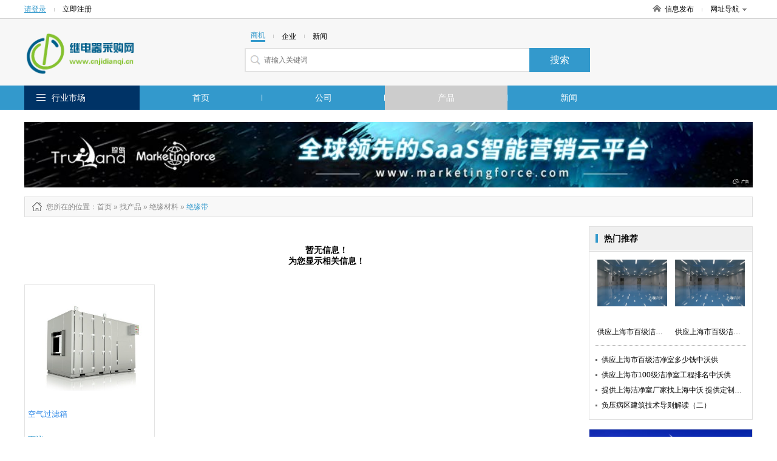

--- FILE ---
content_type: text/html; charset=utf-8
request_url: http://www.cnjidianqi.cn/product-5865.html
body_size: 5366
content:
<!DOCTYPE html>
<html>
<head>
<meta http-equiv="Content-Type" content="text/html; charset=utf-8" />
<title>绝缘带_绝缘带型号_绝缘带价格_绝缘带厂家/批发-继电器采购网</title>
<meta name="keywords" content="绝缘带,绝缘带型号,绝缘带价格,绝缘带厂家,绝缘带批发"/>
<meta name="description" content="继电器采购网一站式服务平台，海量绝缘带型号、绝缘带价格、绝缘带厂家、绝缘带批发等供应信息尽在这里，为您提供全面的绝缘带商机信息，行业动态，展会信息。找绝缘带,尽在继电器采购网"/>

<link href="/site/themes/html024/css/public.css" rel="stylesheet" type="text/css">
<link href="/site/themes/html024/css/css.css" rel="stylesheet" type="text/css">
<link href="/site/themes/html024/css/css_t.css" rel="stylesheet" type="text/css">
<link href="/site/themes/html024/css/css_m.css" rel="stylesheet" type="text/css">
<link href="/site/themes/html024/css/css_q.css" rel="stylesheet" type="text/css">
<link href="/site/themes/html024/css/css/font-awesome.min.css" rel="stylesheet" type="text/css">

<link rel="stylesheet" type="text/css" href="/site/themes/html024/css/fontscss/iconfont.css"><link href="/get_color" rel="stylesheet" type="text/css">
<script src="/site/themes/html024/js/jquery-1.8.2.min.js" type="text/javascript"></script>
<script src="/site/themes/html024/js/js.js" type="text/javascript"></script>
<script type="text/javascript" src="/site/themes/html024/js/jquery.SuperSlide.2.1.1.js"></script>
</head>
<body>
<div class="dh_topbar">
    <div class="w">
        <div class="account_s_g fl">
            <span class="account_l"><a href="/login.html" rel="nofollow">请登录</a></span>
            <span class="account_line"></span>
            <span class="account_r"><a href="/register.html" rel="nofollow">立即注册</a></span>
        </div>
        <div class="account_s_g fr">
            <span class="account_home"><a href="/"><i></i>信息发布</a></span>
            <span class="account_line"></span>
            <span class="account_map"><a href="/p-res.html">网址导航<i></i></a>
                <div class="site_nav_bd clearfix">
                    <dl><dt>特色市场</dt><dd>
                                                                        <a href="/">首页</a>|
                                                <a href="/company.html">公司</a>|
                                                <a href="/product.html">产品</a>|
                                                <a href="/article.html">新闻</a>|
                          
                                                <a href="/search.html">搜索</a>
                    </dd></dl>
                    <dl><dt>热门行业</dt><dd>
                                                                        
                        <a href="/product-14.html">机械及行业设备</a>
                        | 
                                                
                        <a href="/product-7850.html">商务服务</a>
                        | 
                                                
                        <a href="/product-5.html">电工电气</a>
                        | 
                                                                 </dd></dl>
                </div>
            </span>
        </div>
    </div>
</div>
<div class="header">
    <div class="w clearfix">
        <!-- header logo -->

<div class="logo fl"><a href="/">
    <img src="/static/image/logo/20331.png" title=""alt="">
</a></div>
        

        <!-- header search  搜索 -->
<div class="search_box fl">
	<form action="">
		<p class="s_top pb10">
			<span class='s_word w_foucs'>商机</span>
			<span class="account_line"></span>
			<span class='s_word '>企业</span>
			<span class="account_line"></span>
			<span class='s_word '>新闻</span>
		</p>
		<div class="s_main clearfix"><input class="sh_input" type="text" placeholder="请输入关键词"  name="search" maxlength="30"><input type="submit" class="sh_btn" value="搜索" title="搜索" id="toSearch"></div>
	</form>
</div>
    </div>
</div>
<div class="navbar2">
    <!-- header 导航 -->
<div class="w">
    <span class="fl logo2"><a href="/"><img src="/static/image/logo/20331.png" title=""alt=""></a></span>
    <ul class="nav_ul1 fl">

            <li ><a href="/">首页</a></li>
            <li ><a href="/company.html">公司</a></li>
            <li  class="active" ><a href="/product.html">产品</a></li>
            <li ><a href="/article.html">新闻</a></li>
               
    </ul>
    <div class="searchBox fr">
       <form action="">
        <input type="text" placeholder="请输入搜索关键字" name="subm" class="top_sinput">
        <input type="submit" class="top_btn" value="搜索" id="toSubmit" style="margin-left:-3px">
       </form>
    </div>
    
</div>
</div>

<div class="navbar">
    <div class="w clearfix">
        <dl class="nav_all fl top_navhide">
            <dt class="hd"><i></i><span class="nav_ctit"><a href="/p-res.html">行业市场</a></span>
                    <div class="three_cate">
                        <div class="ce_list">
                        </div>
                  </div>
            </dt>
            <!-- index 分类列表 及导航-->
<dd class="bd">
    <ul class="mitem_ul" dir="rtl">
        <div dir="ltr">
                    <li class="hideli" id="0"><i class="fa-chevron-right" style="font-family: FontAwesome"></i><a href="/product-298.html">磁性材料 </a></li>
                    <li class="hideli" id="1"><i class="fa-chevron-right" style="font-family: FontAwesome"></i><a href="/product-299.html">绝缘材料 </a></li>
                    <li class="hideli" id="2"><i class="fa-chevron-right" style="font-family: FontAwesome"></i><a href="/product-301.html">整流器、整流设备 </a></li>
                    <li class="hideli" id="3"><i class="fa-chevron-right" style="font-family: FontAwesome"></i><a href="/product-308.html">可控硅(晶闸管) </a></li>
                    <li class="hideli" id="4"><i class="fa-chevron-right" style="font-family: FontAwesome"></i><a href="/product-309.html">场效应管 </a></li>
                    <li class="hideli" id="5"><i class="fa-chevron-right" style="font-family: FontAwesome"></i><a href="/product-327.html">扬声器(喇叭) </a></li>
                    <li class="hideli" id="6"><i class="fa-chevron-right" style="font-family: FontAwesome"></i><a href="/product-336.html">电子项目合作 </a></li>
                    <li class="hideli" id="7"><i class="fa-chevron-right" style="font-family: FontAwesome"></i><a href="/product-337.html">库存电子元器件、材料 </a></li>
                    <li class="hideli" id="8"><i class="fa-chevron-right" style="font-family: FontAwesome"></i><a href="/product-338.html">电子代理加盟 </a></li>
                    <li class="hideli" id="9"><i class="fa-chevron-right" style="font-family: FontAwesome"></i><a href="/product-383.html">电子产品维修安装 </a></li>
                    <li class="hideli" id="10"><i class="fa-chevron-right" style="font-family: FontAwesome"></i><a href="/product-385.html">电子材料、零部件、结... </a></li>
                    <li class="hideli" id="11"><i class="fa-chevron-right" style="font-family: FontAwesome"></i><a href="/product-386.html">PCB电路板 </a></li>
                    <li class="hideli" id="12"><i class="fa-chevron-right" style="font-family: FontAwesome"></i><a href="/product-389.html">电阻器 </a></li>
                    <li class="hideli" id="13"><i class="fa-chevron-right" style="font-family: FontAwesome"></i><a href="/product-390.html">二极管 </a></li>
                    <li class="hideli" id="14"><i class="fa-chevron-right" style="font-family: FontAwesome"></i><a href="/product-391.html">LED系列产品 </a></li>
                    <li class="hideli" id="15"><i class="fa-chevron-right" style="font-family: FontAwesome"></i><a href="/product-392.html">LCD系列产品 </a></li>
                    <li class="hideli" id="16"><i class="fa-chevron-right" style="font-family: FontAwesome"></i><a href="/product-393.html">显示器件 </a></li>
                    <li class="hideli" id="17"><i class="fa-chevron-right" style="font-family: FontAwesome"></i><a href="/product-394.html">电容器 </a></li>
                    <li class="hideli" id="18"><i class="fa-chevron-right" style="font-family: FontAwesome"></i><a href="/product-395.html">连接器 </a></li>
                    <li class="hideli" id="19"><i class="fa-chevron-right" style="font-family: FontAwesome"></i><a href="/product-398.html">传感器 </a></li>
                    <li class="hideli" id="20"><i class="fa-chevron-right" style="font-family: FontAwesome"></i><a href="/product-399.html">保护器件 </a></li>
                    <li class="hideli" id="21"><i class="fa-chevron-right" style="font-family: FontAwesome"></i><a href="/product-400.html">电声器件 </a></li>
                    <li class="hideli" id="22"><i class="fa-chevron-right" style="font-family: FontAwesome"></i><a href="/product-401.html">电位器 </a></li>
                    <li class="hideli" id="23"><i class="fa-chevron-right" style="font-family: FontAwesome"></i><a href="/product-402.html">光电器件 </a></li>
                    <li class="hideli" id="24"><i class="fa-chevron-right" style="font-family: FontAwesome"></i><a href="/product-403.html">压电晶体、频率元件 </a></li>
                    <li class="hideli" id="25"><i class="fa-chevron-right" style="font-family: FontAwesome"></i><a href="/product-404.html">三极管 </a></li>
                    <li class="hideli" id="26"><i class="fa-chevron-right" style="font-family: FontAwesome"></i><a href="/product-405.html">集成电路(IC) </a></li>
                    <li class="hideli" id="27"><i class="fa-chevron-right" style="font-family: FontAwesome"></i><a href="/product-745.html">电子元器件包装 </a></li>
                    <li class="hideli" id="28"><i class="fa-chevron-right" style="font-family: FontAwesome"></i><a href="/product-2237.html">电子产品制造设备 </a></li>
                    <li class="hideli" id="29"><i class="fa-chevron-right" style="font-family: FontAwesome"></i><a href="/product-3066.html">变频器 </a></li>
                    <li class="hideli" id="30"><i class="fa-chevron-right" style="font-family: FontAwesome"></i><a href="/product-3067.html">继电器 </a></li>
                    <li class="hideli" id="31"><i class="fa-chevron-right" style="font-family: FontAwesome"></i><a href="/product-6497.html">变压器 </a></li>
                    <li class="hideli" id="32"><i class="fa-chevron-right" style="font-family: FontAwesome"></i><a href="/product-6498.html">电感器 </a></li>
                    <li class="hideli" id="33"><i class="fa-chevron-right" style="font-family: FontAwesome"></i><a href="/product-6505.html">开关元件 </a></li>
                    <li class="hideli" id="34"><i class="fa-chevron-right" style="font-family: FontAwesome"></i><a href="/product-6514.html">开关 </a></li>
                    <li class="hideli" id="35"><i class="fa-chevron-right" style="font-family: FontAwesome"></i><a href="/product-8688.html">压力变送器  </a></li>
                    <li class="hideli" id="36"><i class="fa-chevron-right" style="font-family: FontAwesome"></i><a href="/product-8771.html">电子用塑胶制品  </a></li>
                    <li class="hideli" id="37"><i class="fa-chevron-right" style="font-family: FontAwesome"></i><a href="/product-8772.html">电子工业用助剂  </a></li>
            </div>
    </ul>
</dd>
        </dl>
        <!-- header 导航 (位置固定) -->
<ul class="nav_ul fl">
		<li ><a   href="/">首页</a></li>	<li ><a   href="/company.html">公司</a></li>	<li  class="active" ><a   href="/product.html">产品</a></li>	<li ><a   href="/article.html">新闻</a></li></ul>
    </div>
</div>



<div class="adv1000 mt20 w">
    <script><!--513-1--></script>    
    <script src="http://goapi.ssp.71360.com/ca.js"></script>
</div>
<!--main-->
<div class="w clearfix">
	
    <!--start-->
    <div class="npath mt15 mb15">
        <h2>
            <i class="np_ico"></i>您所在的位置<a href="/">：首页</a> » <a href='/product.html'>找产品</a> »

                                                            <a href="/product-299.html"> <span  >绝缘材料</span> </a> » 
                                                <a href="/product-5865.html"> <span class="orange" >绝缘带</span> </a>  
                                </h2>
    </div>
    <div class="news-infoleft fl mb15">
    <div class="pro_itembox">
        <!-- 产品列表 -->
<ul class="prolist_ul clearfix">
<div class="zhanwuxinxi">暂无信息！</br> 为您显示相关信息！</div> 
                                            <li>
        <a href="/product-item-17891451.html" class="prol_pic"><img src="http://tyunfile.71360.com/UpLoadFile/szkes/2019/7/637001619479266626/6370016194792666269553251.jpg" onerror="javascript:this.src='/data/public/201708/20170812/2017081219215640546.jpg';" alt="空气过滤箱"></a>
        <span class="pname mt10"><a href="/product-item-17891451.html">空气过滤箱</a></span>
        <span class="pmuch">面议</span>
    </li>
    </ul>
    </div>

    <div class="pages mt25 mb10">
            </div>
        
    </div>

     <div class="news-inforight fr">
         <!---->
            <div class="nr_rbox mb15 fr">
                <!-- 热门推荐 -->
<div class="nr_rh"><h3 class="news_h1">热门推荐</h3></div> 
                                <ul class="rep_picitem pb10 clearfix">
                                                        <li><a href="/product-item-217315135.html"><span class="recpic"><img src="https://tyunfile.71360.com/UpLoadFile/2017/2/28/13/636238848473411605_shzhongwo_9017872.jpg" onerror="javascript:this.src='/data/public/201708/20170812/2017081219215640546.jpg';" alt="供应上海市百级洁净室价格中沃供"></span><p class="recn">供应上海市百级洁净室价格中沃供</p></a></li>
                                                                            <li><a href="/product-item-217173675.html"><span class="recpic"><img src="https://tyunfile.71360.com/UpLoadFile/2017/2/28/13/636238848473411605_shzhongwo_9017872.jpg" onerror="javascript:this.src='/data/public/201708/20170812/2017081219215640546.jpg';" alt="供应上海市百级洁净室厂家中沃供"></span><p class="recn">供应上海市百级洁净室厂家中沃供</p></a></li>
                                                                                                                                                                                                                                                                            </ul>
                <div style=" margin:0 10px; border-top:1px dotted #b6b6b6; height:1px;"></div>
                <div class="nr_ritem clearfix">
                    <ul class="clist n_clist n_clist2">
                                                                                                                                                   <li><a href="/product-item-217136098.html">供应上海市百级洁净室多少钱中沃供</a></li>
                                                                                      <li><a href="/product-item-217046643.html">供应上海市100级洁净室工程排名中沃供</a></li>
                                                                                      <li><a href="/product-item-17934549.html">提供上海洁净室厂家找上海中沃  提供定制服务  服务周到</a></li>
                                                                                      <li><a href="/product-item-17891580.html">负压病区建筑技术导则解读（二）</a></li>
                                                                                                                                               </ul>        
                </div>
                             </div>

            <div class="nr_rbox mb15 adv234 fr">
                <script><!--522-1--></script>    
                <script src="http://goapi.ssp.71360.com/ca.js"></script>   
            </div> 
            <!---->
            <div class="nr_rbox mb20 fr">
                <!-- 产品最新推荐 -->
<div class="nr_rh"><h3 class="news_h1">热门供应</h3></div>
                <div class="nr_ritem">
                    <ul class="new_np_lit">
                                        <li>暂无信息！</li>
                                        </ul>
                </div>
            </div>
            <!---->
            <div class="nr_rbox mb20 adv300 fr">
                <script><!--519-1--></script>    
                <script src="http://goapi.ssp.71360.com/ca.js"></script>
            </div>
     </div>
    <!--end-->
    
    
</div>

<!--foot-->
<div class="foot_layout">
    <div class="w">
        <div class="f_alink">
            <p style="text-align: center;"><a href="/statement.html" target="_blank" style="color: #979797;">服务条款</a></p>
        	<p>无锡据风网络科技有限公司 <a href="http://beian.miit.gov.cn/" rel="nofollow">苏ICP备16062041号</a></p>
            <p>版权所有@继电器采购网&nbsp;&nbsp;信息来源于互联网，本站不为信息真实性负责</p>
        </div>
        
    </div>
</div>

<script type="text/javascript">
    window.onscroll = function () {
        var t = document.documentElement.clientHeight + (document.documentElement.scrollTop || document.body.scrollTop);
        if(typeof(LoadclassName)!='undefined'){
            var aUl = document.getElementsByClassName(LoadclassName);      
            for (var i = 0, l = aUl.length; i < l; i++) {                
                    var _h = aUl[i].getAttribute('attr');                
                    var _load = aUl[i].getAttribute('load');   
                if(t>parseInt(_h) && _load !=1 && _h != null){
                    setTimeout("setImg(" + i + ")", 300);                         
                }
            }
        }
      
            
    };
    function getH(obj) {  
        var h = 0;  
        while (obj) {  
            h += obj.offsetTop;  
            obj = obj.offsetParent;  
        }  
        return h;  
    }  
    function setImg(index){
        var aLi =   $('.'+LoadclassName).eq(index).find('img');
        for (var j = 0; j < aLi.length; j++) {
            var src = aLi.eq(j).attr('data-src');
            aLi.eq(j).attr('src',src);
        }    
        $('.'+LoadclassName).eq(index).attr('load','1');   
    }
    window.onload = function () {  
        var modelName = "product";
        
        if(modelName ==  'index'){
            LoadclassName = 'ind_img_load';
        }else if(modelName == 'company'){
            LoadclassName = 'rec_rbox'; 
        }else{
            LoadclassName = 'floor_prolist';            
        }
        
        var aUl = document.getElementsByClassName(LoadclassName);
        for (var i = 0, l = aUl.length; i < l; i++) {
        var h = getH(aUl[i]);
        aUl[i].setAttribute('attr',h);
        }
        window.onscroll();
    };  

</script>
<!--左右浮动广告位-->
<!-- <div class="ggw-left">
    <img class="colse" src="/site/themes/html024/images/colse.png" alt="" />
    <img class="fl1" src="/site/themes/html024/images/44.jpg" alt="" />
</div>
<div class="ggw-right">
    <img class="colse" src="/site/themes/html024/images/colse.png" alt="" />
    <img class="fl2" src="/site/themes/html024/images/33.jpg" alt="" />
</div> -->

<script>
document.getElementById('toSearch').onclick = function() {
    var keywords = $('input[name="search"]').val();
    if(parseInt($("#mySelect").val()) > 0){
        var focus = $("#mySelect").val();
    }else{
        var focus = $('.w_foucs').text();
        if(focus=='企业'){
            focus=1;
        }else if(focus=='新闻'){
            focus=2;
        }else{
            focus=6;
        }
    }
    if ($.trim(keywords)== '') {
        alert('请输入搜索关键字');
        $('input[name="search"]').focus();
        $('input[name="search"]').val('');
        $('input[name="search"]').attr('placeholder', '请输入搜索关键字');
        return false;
    }
    window.location.href = "/search.html?focus=" + focus+"&keywords=" + encodeURI($.trim(keywords));
    return false;
}


document.getElementById('toSubmit').onclick = function() {
    var keywords = $('input[name="subm"]').val();
    if ($.trim(keywords)== '') {
        alert('请输入搜索关键字');
        $('input[name="subm"]').focus();
        $('input[name="subm"]').val('');
        $('input[name="subm"]').attr('placeholder', '请输入搜索关键字');
        return false;
    }
    window.location.href = "/search.html?keywords=" + encodeURI($.trim(keywords));
    return false;
}
</script>
<script type="text/javascript" src="/p-getPro.html"></script>
<!--placeholder-->
<script src="/site/themes/html024/js/jquery.placeholder.min.js" type="text/javascript" charset="utf-8"></script>
<script type="text/javascript">
    $(function(){ $('input, textarea').placeholder(); });
</script>

<style type='text/css'>.zhendao{ position: absolute; top: -999em;}</style>
</body>
</html>

--- FILE ---
content_type: text/html; charset=UTF-8
request_url: http://www.cnjidianqi.cn/p-getPro.html
body_size: 7948
content:
pro=[{"id":"298","producttypename":"\u78c1\u6027\u6750\u6599","children":[{"id":"7257","pid":"298","path":"25,298,7257","producttypename":"\u5176\u4ed6\u78c1\u6027\u6750\u6599","sort":"20","typeimg":null,"text":"\u5176\u4ed6\u78c1\u6027\u6750\u6599"},{"id":"7258","pid":"298","path":"25,298,7258","producttypename":"\u8f6f\u78c1\u6750\u6599","sort":"20","typeimg":null,"text":"\u8f6f\u78c1\u6750\u6599"},{"id":"7259","pid":"298","path":"25,298,7259","producttypename":"\u6c38\u78c1\u6750\u6599","sort":"20","typeimg":null,"text":"\u6c38\u78c1\u6750\u6599"}],"pid":"25","is_leaf":"","producttypeenname":"","content":"","sort":"20","goods_count":"","attr_ids":"","spec_ids":"","brand_ids":"","attr":"","typeimg":"","createtime":"","updatetime":"","is_system":"","disabled":""},{"id":"299","producttypename":"\u7edd\u7f18\u6750\u6599","children":[{"id":"312","pid":"299","path":"25,299,312","producttypename":"\u5176\u4ed6\u7edd\u7f18\u6750\u6599","sort":"20","typeimg":null,"text":"\u5176\u4ed6\u7edd\u7f18\u6750\u6599"},{"id":"5812","pid":"299","path":"25,299,5812","producttypename":"\u7edd\u7f18\u7eb8","sort":"20","typeimg":null,"text":"\u7edd\u7f18\u7eb8"},{"id":"5813","pid":"299","path":"25,299,5813","producttypename":"\u7535\u5de5\u80f6\u5e26","sort":"20","typeimg":null,"text":"\u7535\u5de5\u80f6\u5e26"},{"id":"5862","pid":"299","path":"25,299,5862","producttypename":"\u7edd\u7f18\u57ab\u7247","sort":"20","typeimg":null,"text":"\u7edd\u7f18\u57ab\u7247"},{"id":"5863","pid":"299","path":"25,299,5863","producttypename":"\u7edd\u7f18\u677f","sort":"20","typeimg":null,"text":"\u7edd\u7f18\u677f"},{"id":"5864","pid":"299","path":"25,299,5864","producttypename":"\u4e91\u6bcd\u7247","sort":"20","typeimg":null,"text":"\u4e91\u6bcd\u7247"},{"id":"5865","pid":"299","path":"25,299,5865","producttypename":"\u7edd\u7f18\u5e26","sort":"20","typeimg":null,"text":"\u7edd\u7f18\u5e26"},{"id":"5866","pid":"299","path":"25,299,5866","producttypename":"\u7edd\u7f18\u5b50","sort":"20","typeimg":null,"text":"\u7edd\u7f18\u5b50"},{"id":"5867","pid":"299","path":"25,299,5867","producttypename":"\u7edd\u7f18\u9694\u79bb\u67f1","sort":"20","typeimg":null,"text":"\u7edd\u7f18\u9694\u79bb\u67f1"},{"id":"5868","pid":"299","path":"25,299,5868","producttypename":"\u7edd\u7f18\u5957\u7ba1","sort":"20","typeimg":null,"text":"\u7edd\u7f18\u5957\u7ba1"}],"pid":"25","is_leaf":"","producttypeenname":"","content":"","sort":"20","goods_count":"","attr_ids":"","spec_ids":"","brand_ids":"","attr":"","typeimg":"","createtime":"","updatetime":"","is_system":"","disabled":""},{"id":"301","producttypename":"\u6574\u6d41\u5668\u3001\u6574\u6d41\u8bbe\u5907","children":"","pid":"25","is_leaf":"","producttypeenname":"","content":"","sort":"20","goods_count":"","attr_ids":"","spec_ids":"","brand_ids":"","attr":"","typeimg":"","createtime":"","updatetime":"","is_system":"","disabled":""},{"id":"308","producttypename":"\u53ef\u63a7\u7845(\u6676\u95f8\u7ba1)","children":"","pid":"25","is_leaf":"","producttypeenname":"","content":"","sort":"20","goods_count":"","attr_ids":"","spec_ids":"","brand_ids":"","attr":"","typeimg":"","createtime":"","updatetime":"","is_system":"","disabled":""},{"id":"309","producttypename":"\u573a\u6548\u5e94\u7ba1","children":"","pid":"25","is_leaf":"","producttypeenname":"","content":"","sort":"20","goods_count":"","attr_ids":"","spec_ids":"","brand_ids":"","attr":"","typeimg":"","createtime":"","updatetime":"","is_system":"","disabled":""},{"id":"327","producttypename":"\u626c\u58f0\u5668(\u5587\u53ed)","children":[{"id":"8727","pid":"327","path":"25,327,8727","producttypename":"\u7535\u78c1\u5f0f\u626c\u58f0\u5668","sort":"20","typeimg":null,"text":"\u7535\u78c1\u5f0f\u626c\u58f0\u5668"},{"id":"8728","pid":"327","path":"25,327,8728","producttypename":"\u7535\u52a8\u5f0f\u626c\u58f0\u5668","sort":"20","typeimg":null,"text":"\u7535\u52a8\u5f0f\u626c\u58f0\u5668"},{"id":"8729","pid":"327","path":"25,327,8729","producttypename":"\u538b\u7535\u5f0f\u626c\u58f0\u5668","sort":"20","typeimg":null,"text":"\u538b\u7535\u5f0f\u626c\u58f0\u5668"},{"id":"8730","pid":"327","path":"25,327,8730","producttypename":"\u9759\u7535\u5f0f\u626c\u58f0\u5668","sort":"20","typeimg":null,"text":"\u9759\u7535\u5f0f\u626c\u58f0\u5668"},{"id":"8731","pid":"327","path":"25,327,8731","producttypename":"\u5176\u4ed6\u626c\u58f0\u5668","sort":"20","typeimg":null,"text":"\u5176\u4ed6\u626c\u58f0\u5668"}],"pid":"25","is_leaf":"","producttypeenname":"","content":"","sort":"20","goods_count":"","attr_ids":"","spec_ids":"","brand_ids":"","attr":"","typeimg":"","createtime":"","updatetime":"","is_system":"","disabled":""},{"id":"336","producttypename":"\u7535\u5b50\u9879\u76ee\u5408\u4f5c","children":"","pid":"25","is_leaf":"","producttypeenname":"","content":"","sort":"20","goods_count":"","attr_ids":"","spec_ids":"","brand_ids":"","attr":"","typeimg":"","createtime":"","updatetime":"","is_system":"","disabled":""},{"id":"337","producttypename":"\u5e93\u5b58\u7535\u5b50\u5143\u5668\u4ef6\u3001\u6750\u6599","children":"","pid":"25","is_leaf":"","producttypeenname":"","content":"","sort":"20","goods_count":"","attr_ids":"","spec_ids":"","brand_ids":"","attr":"","typeimg":"","createtime":"","updatetime":"","is_system":"","disabled":""},{"id":"338","producttypename":"\u7535\u5b50\u4ee3\u7406\u52a0\u76df","children":"","pid":"25","is_leaf":"","producttypeenname":"","content":"","sort":"20","goods_count":"","attr_ids":"","spec_ids":"","brand_ids":"","attr":"","typeimg":"","createtime":"","updatetime":"","is_system":"","disabled":""},{"id":"383","producttypename":"\u7535\u5b50\u4ea7\u54c1\u7ef4\u4fee\u5b89\u88c5","children":"","pid":"25","is_leaf":"","producttypeenname":"","content":"","sort":"20","goods_count":"","attr_ids":"","spec_ids":"","brand_ids":"","attr":"","typeimg":"","createtime":"","updatetime":"","is_system":"","disabled":""},{"id":"385","producttypename":"\u7535\u5b50\u6750\u6599\u3001\u96f6\u90e8\u4ef6\u3001\u7ed3\u6784\u4ef6","children":[{"id":"303","pid":"385","path":"25,385,303","producttypename":"\u534a\u5bfc\u4f53\u6750\u6599","sort":"20","typeimg":null,"text":"\u534a\u5bfc\u4f53\u6750\u6599"},{"id":"306","pid":"385","path":"25,385,306","producttypename":"\u7535\u5b50\u9676\u74f7\u6750\u6599","sort":"20","typeimg":null,"text":"\u7535\u5b50\u9676\u74f7\u6750\u6599"},{"id":"307","pid":"385","path":"25,385,307","producttypename":"\u7535\u5b50\u7cbe\u7ec6\u5316\u5de5\u6750\u6599","sort":"20","typeimg":null,"text":"\u7535\u5b50\u7cbe\u7ec6\u5316\u5de5\u6750\u6599"},{"id":"310","pid":"385","path":"25,385,310","producttypename":"\u538b\u7535\u6676\u4f53\u6750\u6599","sort":"20","typeimg":null,"text":"\u538b\u7535\u6676\u4f53\u6750\u6599"},{"id":"311","pid":"385","path":"25,385,311","producttypename":"\u8986\u94dc\u677f\u6750\u6599","sort":"20","typeimg":null,"text":"\u8986\u94dc\u677f\u6750\u6599"},{"id":"328","pid":"385","path":"25,385,328","producttypename":"\u5c4f\u853d\u6750\u6599","sort":"20","typeimg":null,"text":"\u5c4f\u853d\u6750\u6599"},{"id":"339","pid":"385","path":"25,385,339","producttypename":"\u7535\u5b50\u78c1\u6027\u6750\u6599(\u7535\u78c1\u94c1)","sort":"20","typeimg":null,"text":"\u7535\u5b50\u78c1\u6027\u6750\u6599(\u7535\u78c1\u94c1)"},{"id":"8770","pid":"385","path":"25,385,8770","producttypename":"\u7535\u5b50\u4e94\u91d1\u6750\u6599","sort":"20","typeimg":null,"text":"\u7535\u5b50\u4e94\u91d1\u6750\u6599"}],"pid":"25","is_leaf":"","producttypeenname":"","content":"","sort":"20","goods_count":"","attr_ids":"","spec_ids":"","brand_ids":"","attr":"","typeimg":"","createtime":"","updatetime":"","is_system":"","disabled":""},{"id":"386","producttypename":"PCB\u7535\u8def\u677f","children":"","pid":"25","is_leaf":"","producttypeenname":"","content":"","sort":"20","goods_count":"","attr_ids":"","spec_ids":"","brand_ids":"","attr":"","typeimg":"","createtime":"","updatetime":"","is_system":"","disabled":""},{"id":"389","producttypename":"\u7535\u963b\u5668","children":[{"id":"8708","pid":"389","path":"25,389,8708","producttypename":"\u56fa\u5b9a\u7535\u963b\u5668","sort":"20","typeimg":null,"text":"\u56fa\u5b9a\u7535\u963b\u5668"},{"id":"8709","pid":"389","path":"25,389,8709","producttypename":"\u53ef\u53d8\u7535\u963b\u5668","sort":"20","typeimg":null,"text":"\u53ef\u53d8\u7535\u963b\u5668"},{"id":"8710","pid":"389","path":"25,389,8710","producttypename":"\u70ed\u654f\u7535\u963b\u5668","sort":"20","typeimg":null,"text":"\u70ed\u654f\u7535\u963b\u5668"},{"id":"8711","pid":"389","path":"25,389,8711","producttypename":"\u538b\u654f\u7535\u963b\u5668","sort":"20","typeimg":null,"text":"\u538b\u654f\u7535\u963b\u5668"},{"id":"8712","pid":"389","path":"25,389,8712","producttypename":"\u7194\u65ad\u7535\u963b\u5668","sort":"20","typeimg":null,"text":"\u7194\u65ad\u7535\u963b\u5668"},{"id":"8713","pid":"389","path":"25,389,8713","producttypename":"\u6392\u7535\u963b\u5668","sort":"20","typeimg":null,"text":"\u6392\u7535\u963b\u5668"},{"id":"8714","pid":"389","path":"25,389,8714","producttypename":"\u6e7f\u654f\u7535\u963b","sort":"20","typeimg":null,"text":"\u6e7f\u654f\u7535\u963b"},{"id":"8715","pid":"389","path":"25,389,8715","producttypename":"\u5149\u654f\u7535\u963b","sort":"20","typeimg":null,"text":"\u5149\u654f\u7535\u963b"},{"id":"8716","pid":"389","path":"25,389,8716","producttypename":"\u5176\u4ed6\u7535\u963b\u5668","sort":"20","typeimg":null,"text":"\u5176\u4ed6\u7535\u963b\u5668"}],"pid":"25","is_leaf":"","producttypeenname":"","content":"","sort":"20","goods_count":"","attr_ids":"","spec_ids":"","brand_ids":"","attr":"","typeimg":"","createtime":"","updatetime":"","is_system":"","disabled":""},{"id":"390","producttypename":"\u4e8c\u6781\u7ba1","children":[{"id":"8314","pid":"390","path":"25,390,8314","producttypename":"\u53d8\u5bb9\u4e8c\u6781\u7ba1","sort":"20","typeimg":null,"text":"\u53d8\u5bb9\u4e8c\u6781\u7ba1"},{"id":"8315","pid":"390","path":"25,390,8315","producttypename":"\u53d1\u5149\u4e8c\u6781\u7ba1","sort":"20","typeimg":null,"text":"\u53d1\u5149\u4e8c\u6781\u7ba1"},{"id":"8316","pid":"390","path":"25,390,8316","producttypename":" \u6fc0\u5149\u4e8c\u6781\u7ba1","sort":"20","typeimg":null,"text":" \u6fc0\u5149\u4e8c\u6781\u7ba1"},{"id":"8317","pid":"390","path":"25,390,8317","producttypename":"\u68c0\u6ce2\u4e8c\u6781\u7ba1","sort":"20","typeimg":null,"text":"\u68c0\u6ce2\u4e8c\u6781\u7ba1"},{"id":"8318","pid":"390","path":"25,390,8318","producttypename":"\u6676\u4f53\u4e8c\u6781\u7ba1","sort":"20","typeimg":null,"text":"\u6676\u4f53\u4e8c\u6781\u7ba1"},{"id":"8319","pid":"390","path":"25,390,8319","producttypename":"\u5f00\u5173\u4e8c\u6781\u7ba1","sort":"20","typeimg":null,"text":"\u5f00\u5173\u4e8c\u6781\u7ba1"},{"id":"8320","pid":"390","path":"25,390,8320","producttypename":"\u5feb\u6062\u590d\u4e8c\u6781\u7ba1","sort":"20","typeimg":null,"text":"\u5feb\u6062\u590d\u4e8c\u6781\u7ba1"},{"id":"8321","pid":"390","path":"25,390,8321","producttypename":"\u666e\u901a\u4e8c\u6781\u7ba1","sort":"20","typeimg":null,"text":"\u666e\u901a\u4e8c\u6781\u7ba1"},{"id":"8322","pid":"390","path":"25,390,8322","producttypename":"\u5176\u4ed6\u4e8c\u6781\u7ba1","sort":"20","typeimg":null,"text":"\u5176\u4ed6\u4e8c\u6781\u7ba1"},{"id":"8323","pid":"390","path":"25,390,8323","producttypename":"\u53cc\u5411\u89e6\u53d1\u4e8c\u6781\u7ba1","sort":"20","typeimg":null,"text":"\u53cc\u5411\u89e6\u53d1\u4e8c\u6781\u7ba1"},{"id":"8324","pid":"390","path":"25,390,8324","producttypename":"\u77ac\u53d8\u6291\u5236\u4e8c\u6781\u7ba1","sort":"20","typeimg":null,"text":"\u77ac\u53d8\u6291\u5236\u4e8c\u6781\u7ba1"},{"id":"8325","pid":"390","path":"25,390,8325","producttypename":"\u7a33\u538b\u4e8c\u6781\u7ba1","sort":"20","typeimg":null,"text":"\u7a33\u538b\u4e8c\u6781\u7ba1"},{"id":"8326","pid":"390","path":"25,390,8326","producttypename":" \u8096\u7279\u57fa\u4e8c\u6781\u7ba1","sort":"20","typeimg":null,"text":" \u8096\u7279\u57fa\u4e8c\u6781\u7ba1"},{"id":"8327","pid":"390","path":"25,390,8327","producttypename":"\u6574\u6d41\u4e8c\u6781\u7ba1","sort":"20","typeimg":null,"text":"\u6574\u6d41\u4e8c\u6781\u7ba1"}],"pid":"25","is_leaf":"","producttypeenname":"","content":"","sort":"20","goods_count":"","attr_ids":"","spec_ids":"","brand_ids":"","attr":"","typeimg":"","createtime":"","updatetime":"","is_system":"","disabled":""},{"id":"391","producttypename":"LED\u7cfb\u5217\u4ea7\u54c1","children":"","pid":"25","is_leaf":"","producttypeenname":"","content":"","sort":"20","goods_count":"","attr_ids":"","spec_ids":"","brand_ids":"","attr":"","typeimg":"","createtime":"","updatetime":"","is_system":"","disabled":""},{"id":"392","producttypename":"LCD\u7cfb\u5217\u4ea7\u54c1","children":"","pid":"25","is_leaf":"","producttypeenname":"","content":"","sort":"20","goods_count":"","attr_ids":"","spec_ids":"","brand_ids":"","attr":"","typeimg":"","createtime":"","updatetime":"","is_system":"","disabled":""},{"id":"393","producttypename":"\u663e\u793a\u5668\u4ef6","children":[{"id":"8644","pid":"393","path":"25,393,8644","producttypename":" EL\u51b7\u5149\u7247","sort":"20","typeimg":null,"text":" EL\u51b7\u5149\u7247"},{"id":"8645","pid":"393","path":"25,393,8645","producttypename":"LCD\u663e\u793a\u6a21\u5757","sort":"20","typeimg":null,"text":"LCD\u663e\u793a\u6a21\u5757"},{"id":"8646","pid":"393","path":"25,393,8646","producttypename":"led\u7535\u5b50\u663e\u793a\u5c4f","sort":"20","typeimg":null,"text":"led\u7535\u5b50\u663e\u793a\u5c4f"},{"id":"8647","pid":"393","path":"25,393,8647","producttypename":"LED\u6a21\u5757","sort":"20","typeimg":null,"text":"LED\u6a21\u5757"},{"id":"8648","pid":"393","path":"25,393,8648","producttypename":"led\u6570\u7801\u7ba1","sort":"20","typeimg":null,"text":"led\u6570\u7801\u7ba1"},{"id":"8649","pid":"393","path":"25,393,8649","producttypename":"\u80cc\u5149\u5668\u4ef6","sort":"20","typeimg":null,"text":"\u80cc\u5149\u5668\u4ef6"},{"id":"8650","pid":"393","path":"25,393,8650","producttypename":"\u70b9\u9635","sort":"20","typeimg":null,"text":"\u70b9\u9635"},{"id":"8651","pid":"393","path":"25,393,8651","producttypename":"\u53d1\u5149\u4e8c\u6781\u7ba1\u82af\u7247","sort":"20","typeimg":null,"text":"\u53d1\u5149\u4e8c\u6781\u7ba1\u82af\u7247"},{"id":"8652","pid":"393","path":"25,393,8652","producttypename":"\u504f\u5149\u7247","sort":"20","typeimg":null,"text":"\u504f\u5149\u7247"},{"id":"8653","pid":"393","path":"25,393,8653","producttypename":"\u5176\u4ed6\u663e\u793a\u5668\u4ef6","sort":"20","typeimg":null,"text":"\u5176\u4ed6\u663e\u793a\u5668\u4ef6"},{"id":"8654","pid":"393","path":"25,393,8654","producttypename":"\u624b\u673a\u663e\u793a\u5c4f","sort":"20","typeimg":null,"text":"\u624b\u673a\u663e\u793a\u5c4f"},{"id":"8655","pid":"393","path":"25,393,8655","producttypename":" \u6db2\u6676\u5c4f","sort":"20","typeimg":null,"text":" \u6db2\u6676\u5c4f"},{"id":"8656","pid":"393","path":"25,393,8656","producttypename":"\u6307\u793a\u5668","sort":"20","typeimg":null,"text":"\u6307\u793a\u5668"}],"pid":"25","is_leaf":"","producttypeenname":"","content":"","sort":"20","goods_count":"","attr_ids":"","spec_ids":"","brand_ids":"","attr":"","typeimg":"","createtime":"","updatetime":"","is_system":"","disabled":""},{"id":"394","producttypename":"\u7535\u5bb9\u5668","children":[{"id":"8689","pid":"394","path":"25,394,8689","producttypename":"\u5b89\u89c4\u7535\u5bb9","sort":"20","typeimg":null,"text":"\u5b89\u89c4\u7535\u5bb9"},{"id":"8690","pid":"394","path":"25,394,8690","producttypename":"\u6cd5\u62c9\u7535\u5bb9","sort":"20","typeimg":null,"text":"\u6cd5\u62c9\u7535\u5bb9"},{"id":"8691","pid":"394","path":"25,394,8691","producttypename":"\u94bd\u7535\u5bb9\u5668","sort":"20","typeimg":null,"text":"\u94bd\u7535\u5bb9\u5668"},{"id":"8692","pid":"394","path":"25,394,8692","producttypename":"\u72ec\u77f3\u7535\u5bb9","sort":"20","typeimg":null,"text":"\u72ec\u77f3\u7535\u5bb9"},{"id":"8693","pid":"394","path":"25,394,8693","producttypename":"\u6f06\u7535\u5bb9\u5668","sort":"20","typeimg":null,"text":"\u6f06\u7535\u5bb9\u5668"},{"id":"8694","pid":"394","path":"25,394,8694","producttypename":"\u771f\u7a7a\u7535\u5bb9\u5668","sort":"20","typeimg":null,"text":"\u771f\u7a7a\u7535\u5bb9\u5668"},{"id":"8695","pid":"394","path":"25,394,8695","producttypename":" \u73bb\u7483\u7535\u5bb9","sort":"20","typeimg":null,"text":" \u73bb\u7483\u7535\u5bb9"},{"id":"8696","pid":"394","path":"25,394,8696","producttypename":" \u7eb8\u4ecb\u7535\u5bb9\u5668","sort":"20","typeimg":null,"text":" \u7eb8\u4ecb\u7535\u5bb9\u5668"},{"id":"8697","pid":"394","path":"25,394,8697","producttypename":"\u4e91\u6bcd\u7535\u5bb9\u5668","sort":"20","typeimg":null,"text":"\u4e91\u6bcd\u7535\u5bb9\u5668"},{"id":"8698","pid":"394","path":"25,394,8698","producttypename":" \u6da4\u7eb6\u7535\u5bb9\u5668","sort":"20","typeimg":null,"text":" \u6da4\u7eb6\u7535\u5bb9\u5668"},{"id":"8699","pid":"394","path":"25,394,8699","producttypename":"\u73bb\u7483\u91c9\u7535\u5bb9\u5668","sort":"20","typeimg":null,"text":"\u73bb\u7483\u91c9\u7535\u5bb9\u5668"},{"id":"8700","pid":"394","path":"25,394,8700","producttypename":"\u94dd\u7535\u89e3\u7535\u5bb9\u5668","sort":"20","typeimg":null,"text":"\u94dd\u7535\u89e3\u7535\u5bb9\u5668"},{"id":"8701","pid":"394","path":"25,394,8701","producttypename":"\u805a\u4e19\u70ef\u7535\u5bb9\u5668","sort":"20","typeimg":null,"text":"\u805a\u4e19\u70ef\u7535\u5bb9\u5668"},{"id":"8702","pid":"394","path":"25,394,8702","producttypename":"\u805a\u916f\u819c\u7535\u5bb9\u5668","sort":"20","typeimg":null,"text":"\u805a\u916f\u819c\u7535\u5bb9\u5668"},{"id":"8703","pid":"394","path":"25,394,8703","producttypename":" \u9676\u74f7\u7535\u5bb9","sort":"20","typeimg":null,"text":" \u9676\u74f7\u7535\u5bb9"},{"id":"8704","pid":"394","path":"25,394,8704","producttypename":" \u7535\u89e3\u7535\u5bb9\u5668","sort":"20","typeimg":null,"text":" \u7535\u89e3\u7535\u5bb9\u5668"},{"id":"8705","pid":"394","path":"25,394,8705","producttypename":"\u6709\u673a\u8584\u819c\u7535\u5bb9","sort":"20","typeimg":null,"text":"\u6709\u673a\u8584\u819c\u7535\u5bb9"},{"id":"8706","pid":"394","path":"25,394,8706","producttypename":"\u590d\u5408\u4ecb\u8d28\u7535\u5bb9\u5668","sort":"20","typeimg":null,"text":"\u590d\u5408\u4ecb\u8d28\u7535\u5bb9\u5668"},{"id":"8707","pid":"394","path":"25,394,8707","producttypename":"\u5176\u4ed6\u7535\u5bb9\u5668","sort":"20","typeimg":null,"text":"\u5176\u4ed6\u7535\u5bb9\u5668"}],"pid":"25","is_leaf":"","producttypeenname":"","content":"","sort":"20","goods_count":"","attr_ids":"","spec_ids":"","brand_ids":"","attr":"","typeimg":"","createtime":"","updatetime":"","is_system":"","disabled":""},{"id":"395","producttypename":"\u8fde\u63a5\u5668","children":[{"id":"8620","pid":"395","path":"25,395,8620","producttypename":" IC\u63d2\u5ea7","sort":"20","typeimg":null,"text":" IC\u63d2\u5ea7"},{"id":"8621","pid":"395","path":"25,395,8621","producttypename":"\u7535\u7f06\u8fde\u63a5\u5668","sort":"20","typeimg":null,"text":"\u7535\u7f06\u8fde\u63a5\u5668"},{"id":"8622","pid":"395","path":"25,395,8622","producttypename":"\u7535\u8111\u8fde\u63a5\u5668","sort":"20","typeimg":null,"text":"\u7535\u8111\u8fde\u63a5\u5668"},{"id":"8623","pid":"395","path":"25,395,8623","producttypename":"\u7535\u6e90\u8fde\u63a5\u5668","sort":"20","typeimg":null,"text":"\u7535\u6e90\u8fde\u63a5\u5668"},{"id":"8624","pid":"395","path":"25,395,8624","producttypename":"\u7aef\u5b50","sort":"20","typeimg":null,"text":"\u7aef\u5b50"},{"id":"8625","pid":"395","path":"25,395,8625","producttypename":"\u7aef\u5b50\u53f0\u3001\u63a5\u7ebf\u5ea7","sort":"20","typeimg":null,"text":"\u7aef\u5b50\u53f0\u3001\u63a5\u7ebf\u5ea7"},{"id":"8626","pid":"395","path":"25,395,8626","producttypename":"\u9cc4\u9c7c\u5939","sort":"20","typeimg":null,"text":"\u9cc4\u9c7c\u5939"},{"id":"8627","pid":"395","path":"25,395,8627","producttypename":"\u5149\u7ea4\u8fde\u63a5\u5668","sort":"20","typeimg":null,"text":"\u5149\u7ea4\u8fde\u63a5\u5668"},{"id":"8628","pid":"395","path":"25,395,8628","producttypename":"\u63a5\u7ebf\u677f","sort":"20","typeimg":null,"text":"\u63a5\u7ebf\u677f"},{"id":"8629","pid":"395","path":"25,395,8629","producttypename":"\u63a5\u7ebf\u67f1","sort":"20","typeimg":null,"text":"\u63a5\u7ebf\u67f1"},{"id":"8630","pid":"395","path":"25,395,8630","producttypename":"\u77e9\u5f62\u8fde\u63a5\u5668","sort":"20","typeimg":null,"text":"\u77e9\u5f62\u8fde\u63a5\u5668"},{"id":"8631","pid":"395","path":"25,395,8631","producttypename":"\u5361\u5ea7","sort":"20","typeimg":null,"text":"\u5361\u5ea7"},{"id":"8632","pid":"395","path":"25,395,8632","producttypename":"\u6392\u6bcd","sort":"20","typeimg":null,"text":"\u6392\u6bcd"},{"id":"8633","pid":"395","path":"25,395,8633","producttypename":"\u6392\u9488","sort":"20","typeimg":null,"text":"\u6392\u9488"},{"id":"8634","pid":"395","path":"25,395,8634","producttypename":"\u5176\u4ed6\u8fde\u63a5\u5668","sort":"20","typeimg":null,"text":"\u5176\u4ed6\u8fde\u63a5\u5668"},{"id":"8635","pid":"395","path":"25,395,8635","producttypename":"\u6c7d\u8f66\u8fde\u63a5\u5668","sort":"20","typeimg":null,"text":"\u6c7d\u8f66\u8fde\u63a5\u5668"},{"id":"8636","pid":"395","path":"25,395,8636","producttypename":"\u5c04\u9891\u540c\u8f74\u8fde\u63a5\u5668","sort":"20","typeimg":null,"text":"\u5c04\u9891\u540c\u8f74\u8fde\u63a5\u5668"},{"id":"8637","pid":"395","path":"25,395,8637","producttypename":" \u624b\u673a\u8fde\u63a5\u5668","sort":"20","typeimg":null,"text":" \u624b\u673a\u8fde\u63a5\u5668"},{"id":"8638","pid":"395","path":"25,395,8638","producttypename":"\u6c34\u6676\u5934","sort":"20","typeimg":null,"text":"\u6c34\u6676\u5934"},{"id":"8639","pid":"395","path":"25,395,8639","producttypename":"\u6761\u5f62\u8fde\u63a5\u5668","sort":"20","typeimg":null,"text":"\u6761\u5f62\u8fde\u63a5\u5668"},{"id":"8640","pid":"395","path":"25,395,8640","producttypename":" \u7ebf\u675f","sort":"20","typeimg":null,"text":" \u7ebf\u675f"},{"id":"8641","pid":"395","path":"25,395,8641","producttypename":"\u97f3\u9891\u3001\u89c6\u9891\u8fde\u63a5\u5668","sort":"20","typeimg":null,"text":"\u97f3\u9891\u3001\u89c6\u9891\u8fde\u63a5\u5668"},{"id":"8642","pid":"395","path":"25,395,8642","producttypename":"\u5370\u5237\u677f\u8fde\u63a5\u5668","sort":"20","typeimg":null,"text":"\u5370\u5237\u677f\u8fde\u63a5\u5668"},{"id":"8643","pid":"395","path":"25,395,8643","producttypename":"\u5706\u5f62\u8fde\u63a5\u5668","sort":"20","typeimg":null,"text":"\u5706\u5f62\u8fde\u63a5\u5668"}],"pid":"25","is_leaf":"","producttypeenname":"","content":"","sort":"20","goods_count":"","attr_ids":"","spec_ids":"","brand_ids":"","attr":"","typeimg":"","createtime":"","updatetime":"","is_system":"","disabled":""},{"id":"398","producttypename":"\u4f20\u611f\u5668","children":[{"id":"8107","pid":"398","path":"25,398,8107","producttypename":"\u6d41\u91cf\u4f20\u611f\u5668","sort":"20","typeimg":null,"text":"\u6d41\u91cf\u4f20\u611f\u5668"},{"id":"8108","pid":"398","path":"25,398,8108","producttypename":"\u6e29\u5ea6\u4f20\u611f\u5668","sort":"20","typeimg":null,"text":"\u6e29\u5ea6\u4f20\u611f\u5668"},{"id":"8109","pid":"398","path":"25,398,8109","producttypename":"\u7535\u78c1\u4f20\u611f\u5668","sort":"20","typeimg":null,"text":"\u7535\u78c1\u4f20\u611f\u5668"},{"id":"8110","pid":"398","path":"25,398,8110","producttypename":"\u5149\u7ea4\u4f20\u611f\u5668","sort":"20","typeimg":null,"text":"\u5149\u7ea4\u4f20\u611f\u5668"},{"id":"8111","pid":"398","path":"25,398,8111","producttypename":"\u58f0\u6ce2\u4f20\u611f\u5668","sort":"20","typeimg":null,"text":"\u58f0\u6ce2\u4f20\u611f\u5668"},{"id":"8112","pid":"398","path":"25,398,8112","producttypename":"\u6c34\u5206\u3001\u6e7f\u5ea6\u4f20\u611f\u5668","sort":"20","typeimg":null,"text":"\u6c34\u5206\u3001\u6e7f\u5ea6\u4f20\u611f\u5668"},{"id":"8113","pid":"398","path":"25,398,8113","producttypename":"\u632f\u52a8\u4f20\u611f\u5668","sort":"20","typeimg":null,"text":"\u632f\u52a8\u4f20\u611f\u5668"},{"id":"8114","pid":"398","path":"25,398,8114","producttypename":"\u5149\u7535\u4f20\u611f\u5668","sort":"20","typeimg":null,"text":"\u5149\u7535\u4f20\u611f\u5668"},{"id":"8115","pid":"398","path":"25,398,8115","producttypename":"\u6c14\u4f53\u4f20\u611f\u5668","sort":"20","typeimg":null,"text":"\u6c14\u4f53\u4f20\u611f\u5668"},{"id":"8116","pid":"398","path":"25,398,8116","producttypename":"\u6599\u4f4d\u3001\u6db2\u4f4d\u4f20\u611f\u5668","sort":"20","typeimg":null,"text":"\u6599\u4f4d\u3001\u6db2\u4f4d\u4f20\u611f\u5668"},{"id":"8117","pid":"398","path":"25,398,8117","producttypename":"\u538b\u529b\u4f20\u611f\u5668","sort":"20","typeimg":null,"text":"\u538b\u529b\u4f20\u611f\u5668"},{"id":"8118","pid":"398","path":"25,398,8118","producttypename":"\u63a5\u8fd1\u4f20\u611f\u5668","sort":"20","typeimg":null,"text":"\u63a5\u8fd1\u4f20\u611f\u5668"},{"id":"8119","pid":"398","path":"25,398,8119","producttypename":"\u4f4d\u79fb\u4f20\u611f\u5668","sort":"20","typeimg":null,"text":"\u4f4d\u79fb\u4f20\u611f\u5668"},{"id":"8120","pid":"398","path":"25,398,8120","producttypename":"\u52a0\u901f\u5ea6\u4f20\u611f\u5668","sort":"20","typeimg":null,"text":"\u52a0\u901f\u5ea6\u4f20\u611f\u5668"},{"id":"8121","pid":"398","path":"25,398,8121","producttypename":"\u89c6\u89c9\u3001\u56fe\u50cf\u4f20\u611f\u5668","sort":"20","typeimg":null,"text":"\u89c6\u89c9\u3001\u56fe\u50cf\u4f20\u611f\u5668"},{"id":"8122","pid":"398","path":"25,398,8122","producttypename":"\u79f0\u91cd\u4f20\u611f\u5668","sort":"20","typeimg":null,"text":"\u79f0\u91cd\u4f20\u611f\u5668"},{"id":"8123","pid":"398","path":"25,398,8123","producttypename":"\u7535\u538b\u4f20\u611f\u5668","sort":"20","typeimg":null,"text":"\u7535\u538b\u4f20\u611f\u5668"},{"id":"8124","pid":"398","path":"25,398,8124","producttypename":"\u7535\u963b\u4f20\u611f\u5668","sort":"20","typeimg":null,"text":"\u7535\u963b\u4f20\u611f\u5668"},{"id":"8125","pid":"398","path":"25,398,8125","producttypename":"\u970d\u5c14\u4f20\u611f\u5668","sort":"20","typeimg":null,"text":"\u970d\u5c14\u4f20\u611f\u5668"},{"id":"8126","pid":"398","path":"25,398,8126","producttypename":"\u654f\u611f\u5143\u4ef6","sort":"20","typeimg":null,"text":"\u654f\u611f\u5143\u4ef6"},{"id":"8127","pid":"398","path":"25,398,8127","producttypename":"\u5176\u4ed6\u4f20\u611f\u5668","sort":"20","typeimg":null,"text":"\u5176\u4ed6\u4f20\u611f\u5668"}],"pid":"25","is_leaf":"","producttypeenname":"","content":"","sort":"20","goods_count":"","attr_ids":"","spec_ids":"","brand_ids":"","attr":"","typeimg":"","createtime":"","updatetime":"","is_system":"","disabled":""},{"id":"399","producttypename":"\u4fdd\u62a4\u5668\u4ef6","children":[{"id":"8741","pid":"399","path":"25,399,8741","producttypename":"\u6e29\u5ea6\u4fdd\u9669\u4e1d","sort":"20","typeimg":null,"text":"\u6e29\u5ea6\u4fdd\u9669\u4e1d"},{"id":"8742","pid":"399","path":"25,399,8742","producttypename":"\u7535\u6d41\u4fdd\u9669\u4e1d","sort":"20","typeimg":null,"text":"\u7535\u6d41\u4fdd\u9669\u4e1d"},{"id":"8743","pid":"399","path":"25,399,8743","producttypename":"\u4fdd\u9669\u4e1d\u5ea7","sort":"20","typeimg":null,"text":"\u4fdd\u9669\u4e1d\u5ea7"},{"id":"8744","pid":"399","path":"25,399,8744","producttypename":"\u6e29\u5ea6\u5f00\u5173","sort":"20","typeimg":null,"text":"\u6e29\u5ea6\u5f00\u5173"},{"id":"8745","pid":"399","path":"25,399,8745","producttypename":"\u81ea\u6062\u590d\u7194\u65ad\u5668","sort":"20","typeimg":null,"text":"\u81ea\u6062\u590d\u7194\u65ad\u5668"},{"id":"8746","pid":"399","path":"25,399,8746","producttypename":"\u8fc7\u6d41\u4fdd\u62a4\u5668","sort":"20","typeimg":null,"text":"\u8fc7\u6d41\u4fdd\u62a4\u5668"},{"id":"8747","pid":"399","path":"25,399,8747","producttypename":"\u5176\u4ed6\u4fdd\u62a4\u5668\u4ef6","sort":"20","typeimg":null,"text":"\u5176\u4ed6\u4fdd\u62a4\u5668\u4ef6"}],"pid":"25","is_leaf":"","producttypeenname":"","content":"","sort":"20","goods_count":"","attr_ids":"","spec_ids":"","brand_ids":"","attr":"","typeimg":"","createtime":"","updatetime":"","is_system":"","disabled":""},{"id":"400","producttypename":"\u7535\u58f0\u5668\u4ef6","children":[{"id":"8732","pid":"400","path":"25,400,8732","producttypename":"\u9f13\u7eb8","sort":"20","typeimg":null,"text":"\u9f13\u7eb8"},{"id":"8733","pid":"400","path":"25,400,8733","producttypename":"\u76c6\u67b6","sort":"20","typeimg":null,"text":"\u76c6\u67b6"},{"id":"8734","pid":"400","path":"25,400,8734","producttypename":"\u538b\u8fb9","sort":"20","typeimg":null,"text":"\u538b\u8fb9"},{"id":"8735","pid":"400","path":"25,400,8735","producttypename":"\u97f3\u819c\u3001\u632f\u819c","sort":"20","typeimg":null,"text":"\u97f3\u819c\u3001\u632f\u819c"},{"id":"8736","pid":"400","path":"25,400,8736","producttypename":"T\u94c1","sort":"20","typeimg":null,"text":"T\u94c1"},{"id":"8737","pid":"400","path":"25,400,8737","producttypename":"\u78c1\u94a2","sort":"20","typeimg":null,"text":"\u78c1\u94a2"},{"id":"8738","pid":"400","path":"25,400,8738","producttypename":"\u7535\u58f0\u7f51\u7f69","sort":"20","typeimg":null,"text":"\u7535\u58f0\u7f51\u7f69"},{"id":"8739","pid":"400","path":"25,400,8739","producttypename":"\u5176\u4ed6\u7535\u58f0\u914d\u4ef6","sort":"20","typeimg":null,"text":"\u5176\u4ed6\u7535\u58f0\u914d\u4ef6"},{"id":"8740","pid":"400","path":"25,400,8740","producttypename":"\u5587\u53ed\u914d\u4ef6","sort":"20","typeimg":null,"text":"\u5587\u53ed\u914d\u4ef6"}],"pid":"25","is_leaf":"","producttypeenname":"","content":"","sort":"20","goods_count":"","attr_ids":"","spec_ids":"","brand_ids":"","attr":"","typeimg":"","createtime":"","updatetime":"","is_system":"","disabled":""},{"id":"401","producttypename":"\u7535\u4f4d\u5668","children":[{"id":"8717","pid":"401","path":"25,401,8717","producttypename":"\u5408\u6210\u78b3\u819c\u7535\u4f4d\u5668","sort":"20","typeimg":null,"text":"\u5408\u6210\u78b3\u819c\u7535\u4f4d\u5668"},{"id":"8718","pid":"401","path":"25,401,8718","producttypename":"\u91d1\u5c5e\u819c\u7535\u4f4d\u5668","sort":"20","typeimg":null,"text":"\u91d1\u5c5e\u819c\u7535\u4f4d\u5668"},{"id":"8719","pid":"401","path":"25,401,8719","producttypename":"\u7ebf\u7ed5\u7535\u4f4d\u5668","sort":"20","typeimg":null,"text":"\u7ebf\u7ed5\u7535\u4f4d\u5668"},{"id":"8720","pid":"401","path":"25,401,8720","producttypename":"\u5b9e\u5fc3\u7535\u4f4d\u5668","sort":"20","typeimg":null,"text":"\u5b9e\u5fc3\u7535\u4f4d\u5668"},{"id":"8721","pid":"401","path":"25,401,8721","producttypename":"\u5355\u5708\u3001\u591a\u5708\u7535\u4f4d\u5668","sort":"20","typeimg":null,"text":"\u5355\u5708\u3001\u591a\u5708\u7535\u4f4d\u5668"},{"id":"8722","pid":"401","path":"25,401,8722","producttypename":"\u5355\u8fde\u3001\u591a\u8fde\u7535\u4f4d\u5668","sort":"20","typeimg":null,"text":"\u5355\u8fde\u3001\u591a\u8fde\u7535\u4f4d\u5668"},{"id":"8723","pid":"401","path":"25,401,8723","producttypename":"\u5e26\u5f00\u5173\u7535\u4f4d\u5668","sort":"20","typeimg":null,"text":"\u5e26\u5f00\u5173\u7535\u4f4d\u5668"},{"id":"8724","pid":"401","path":"25,401,8724","producttypename":"\u76f4\u6ed1\u5f0f\u7535\u4f4d\u5668","sort":"20","typeimg":null,"text":"\u76f4\u6ed1\u5f0f\u7535\u4f4d\u5668"},{"id":"8725","pid":"401","path":"25,401,8725","producttypename":"\u8d34\u7247\u5f0f\u7535\u4f4d\u5668","sort":"20","typeimg":null,"text":"\u8d34\u7247\u5f0f\u7535\u4f4d\u5668"},{"id":"8726","pid":"401","path":"25,401,8726","producttypename":"\u7535\u5176\u4ed6\u4f4d\u5668","sort":"20","typeimg":null,"text":"\u7535\u5176\u4ed6\u4f4d\u5668"}],"pid":"25","is_leaf":"","producttypeenname":"","content":"","sort":"20","goods_count":"","attr_ids":"","spec_ids":"","brand_ids":"","attr":"","typeimg":"","createtime":"","updatetime":"","is_system":"","disabled":""},{"id":"402","producttypename":"\u5149\u7535\u5668\u4ef6","children":[{"id":"8748","pid":"402","path":"25,402,8748","producttypename":"\u5206\u914d\u5668","sort":"20","typeimg":null,"text":"\u5206\u914d\u5668"},{"id":"8749","pid":"402","path":"25,402,8749","producttypename":"\u5149\u7aef\u673a","sort":"20","typeimg":null,"text":"\u5149\u7aef\u673a"},{"id":"8750","pid":"402","path":"25,402,8750","producttypename":"\u5149\u53d1\u5c04\u673a","sort":"20","typeimg":null,"text":"\u5149\u53d1\u5c04\u673a"},{"id":"8751","pid":"402","path":"25,402,8751","producttypename":"\u5149\u63a5\u6536\u673a","sort":"20","typeimg":null,"text":"\u5149\u63a5\u6536\u673a"},{"id":"8752","pid":"402","path":"25,402,8752","producttypename":"\u5149\u7f06\u63a5\u5934\u76d2","sort":"20","typeimg":null,"text":"\u5149\u7f06\u63a5\u5934\u76d2"},{"id":"8753","pid":"402","path":"25,402,8753","producttypename":"\u5149\u654f\u5143\u5668\u4ef6","sort":"20","typeimg":null,"text":"\u5149\u654f\u5143\u5668\u4ef6"},{"id":"8754","pid":"402","path":"25,402,8754","producttypename":"\u5149\u8870\u51cf\u5668","sort":"20","typeimg":null,"text":"\u5149\u8870\u51cf\u5668"},{"id":"8755","pid":"402","path":"25,402,8755","producttypename":"\u5149\u7ea4\u6ce2\u5206\u590d\u7528\u5668","sort":"20","typeimg":null,"text":"\u5149\u7ea4\u6ce2\u5206\u590d\u7528\u5668"},{"id":"8756","pid":"402","path":"25,402,8756","producttypename":"\u5149\u7ea4\u653e\u5927\u5668","sort":"20","typeimg":null,"text":"\u5149\u7ea4\u653e\u5927\u5668"},{"id":"8757","pid":"402","path":"25,402,8757","producttypename":"\u5149\u7ea4\u8fde\u63a5\u5668","sort":"20","typeimg":null,"text":"\u5149\u7ea4\u8fde\u63a5\u5668"},{"id":"8758","pid":"402","path":"25,402,8758","producttypename":"\u5149\u7ea4\u6536\u53d1\u5668","sort":"20","typeimg":null,"text":"\u5149\u7ea4\u6536\u53d1\u5668"},{"id":"8759","pid":"402","path":"25,402,8759","producttypename":"\u5149\u7ea4\u8df3\u7ebf","sort":"20","typeimg":null,"text":"\u5149\u7ea4\u8df3\u7ebf"},{"id":"8760","pid":"402","path":"25,402,8760","producttypename":"\u7ea2\u5916\u7ebf\u53d1\u5c04\u7ba1","sort":"20","typeimg":null,"text":"\u7ea2\u5916\u7ebf\u53d1\u5c04\u7ba1"},{"id":"8761","pid":"402","path":"25,402,8761","producttypename":"\u7ea2\u5916\u7ebf\u63a5\u6536\u5934","sort":"20","typeimg":null,"text":"\u7ea2\u5916\u7ebf\u63a5\u6536\u5934"},{"id":"8762","pid":"402","path":"25,402,8762","producttypename":"\u6fc0\u5149\u5668","sort":"20","typeimg":null,"text":"\u6fc0\u5149\u5668"},{"id":"8763","pid":"402","path":"25,402,8763","producttypename":"\u6fc0\u5149\u5934","sort":"20","typeimg":null,"text":"\u6fc0\u5149\u5934"},{"id":"8764","pid":"402","path":"25,402,8764","producttypename":"\u4e2d\u7ee7\u5668","sort":"20","typeimg":null,"text":"\u4e2d\u7ee7\u5668"},{"id":"8765","pid":"402","path":"25,402,8765","producttypename":"\u5176\u4ed6\u5149\u7535\u5668\u4ef6","sort":"20","typeimg":null,"text":"\u5176\u4ed6\u5149\u7535\u5668\u4ef6"}],"pid":"25","is_leaf":"","producttypeenname":"","content":"","sort":"20","goods_count":"","attr_ids":"","spec_ids":"","brand_ids":"","attr":"","typeimg":"","createtime":"","updatetime":"","is_system":"","disabled":""},{"id":"403","producttypename":"\u538b\u7535\u6676\u4f53\u3001\u9891\u7387\u5143\u4ef6","children":"","pid":"25","is_leaf":"","producttypeenname":"","content":"","sort":"20","goods_count":"","attr_ids":"","spec_ids":"","brand_ids":"","attr":"","typeimg":"","createtime":"","updatetime":"","is_system":"","disabled":""},{"id":"404","producttypename":"\u4e09\u6781\u7ba1","children":[{"id":"8608","pid":"404","path":"25,404,8608","producttypename":"\u78c1\u654f\u4e09\u6781\u7ba1","sort":"20","typeimg":null,"text":"\u78c1\u654f\u4e09\u6781\u7ba1"},{"id":"8609","pid":"404","path":"25,404,8609","producttypename":" \u8fbe\u6797\u987f\u4e09\u6781\u7ba1","sort":"20","typeimg":null,"text":" \u8fbe\u6797\u987f\u4e09\u6781\u7ba1"},{"id":"8610","pid":"404","path":"25,404,8610","producttypename":"\u5e26\u963b\u4e09\u6781\u7ba1","sort":"20","typeimg":null,"text":"\u5e26\u963b\u4e09\u6781\u7ba1"},{"id":"8611","pid":"404","path":"25,404,8611","producttypename":" \u4f4e\u9891\u653e\u5927\u4e09\u6781\u7ba1","sort":"20","typeimg":null,"text":" \u4f4e\u9891\u653e\u5927\u4e09\u6781\u7ba1"},{"id":"8612","pid":"404","path":"25,404,8612","producttypename":"\u4f4e\u566a\u58f0\u653e\u5927\u4e09\u6781\u7ba1","sort":"20","typeimg":null,"text":"\u4f4e\u566a\u58f0\u653e\u5927\u4e09\u6781\u7ba1"},{"id":"8613","pid":"404","path":"25,404,8613","producttypename":"\u9ad8\u53cd\u538b\u4e09\u6781\u7ba1","sort":"20","typeimg":null,"text":"\u9ad8\u53cd\u538b\u4e09\u6781\u7ba1"},{"id":"8614","pid":"404","path":"25,404,8614","producttypename":"\u5149\u654f\u4e09\u6781\u7ba1","sort":"20","typeimg":null,"text":"\u5149\u654f\u4e09\u6781\u7ba1"},{"id":"8615","pid":"404","path":"25,404,8615","producttypename":"\u6676\u4f53\u4e09\u6781\u7ba1","sort":"20","typeimg":null,"text":"\u6676\u4f53\u4e09\u6781\u7ba1"},{"id":"8616","pid":"404","path":"25,404,8616","producttypename":" \u5f00\u5173\u4e09\u6781\u7ba1","sort":"20","typeimg":null,"text":" \u5f00\u5173\u4e09\u6781\u7ba1"},{"id":"8617","pid":"404","path":"25,404,8617","producttypename":"\u5176\u4ed6\u4e09\u6781\u7ba1","sort":"20","typeimg":null,"text":"\u5176\u4ed6\u4e09\u6781\u7ba1"},{"id":"8618","pid":"404","path":"25,404,8618","producttypename":"\u5fae\u6ce2\u4e09\u6781\u7ba1","sort":"20","typeimg":null,"text":"\u5fae\u6ce2\u4e09\u6781\u7ba1"},{"id":"8619","pid":"404","path":"25,404,8619","producttypename":"\u4e2d\u9ad8\u9891\u653e\u5927\u4e09\u6781\u7ba1","sort":"20","typeimg":null,"text":"\u4e2d\u9ad8\u9891\u653e\u5927\u4e09\u6781\u7ba1"}],"pid":"25","is_leaf":"","producttypeenname":"","content":"","sort":"20","goods_count":"","attr_ids":"","spec_ids":"","brand_ids":"","attr":"","typeimg":"","createtime":"","updatetime":"","is_system":"","disabled":""},{"id":"405","producttypename":"\u96c6\u6210\u7535\u8def(IC)","children":[{"id":"8285","pid":"405","path":"25,405,8285","producttypename":"\u62a5\u8b66\u5668IC","sort":"20","typeimg":null,"text":"\u62a5\u8b66\u5668IC"},{"id":"8286","pid":"405","path":"25,405,8286","producttypename":"\u5b58\u50a8\u5668","sort":"20","typeimg":null,"text":"\u5b58\u50a8\u5668"},{"id":"8287","pid":"405","path":"25,405,8287","producttypename":"\u5355\u7247\u673a","sort":"20","typeimg":null,"text":"\u5355\u7247\u673a"},{"id":"8288","pid":"405","path":"25,405,8288","producttypename":" \u7535\u52a8\u73a9\u5177IC","sort":"20","typeimg":null,"text":" \u7535\u52a8\u73a9\u5177IC"},{"id":"8289","pid":"405","path":"25,405,8289","producttypename":"\u7535\u8111IC","sort":"20","typeimg":null,"text":"\u7535\u8111IC"},{"id":"8290","pid":"405","path":"25,405,8290","producttypename":"\u7535\u89c6\u673aIC","sort":"20","typeimg":null,"text":"\u7535\u89c6\u673aIC"},{"id":"8291","pid":"405","path":"25,405,8291","producttypename":"\u7535\u6e90\u6a21\u5757","sort":"20","typeimg":null,"text":"\u7535\u6e90\u6a21\u5757"},{"id":"8292","pid":"405","path":"25,405,8292","producttypename":" \u7535\u5b50\u7434IC","sort":"20","typeimg":null,"text":" \u7535\u5b50\u7434IC"},{"id":"8293","pid":"405","path":"25,405,8293","producttypename":" \u4eff\u771f\u5668","sort":"20","typeimg":null,"text":" \u4eff\u771f\u5668"},{"id":"8294","pid":"405","path":"25,405,8294","producttypename":"\u653e\u5927\u5668IC","sort":"20","typeimg":null,"text":"\u653e\u5927\u5668IC"},{"id":"8295","pid":"405","path":"25,405,8295","producttypename":" \u5f55\u8c61\u673aIC","sort":"20","typeimg":null,"text":" \u5f55\u8c61\u673aIC"},{"id":"8296","pid":"405","path":"25,405,8296","producttypename":" \u903b\u8f91IC","sort":"20","typeimg":null,"text":" \u903b\u8f91IC"},{"id":"8297","pid":"405","path":"25,405,8297","producttypename":"\u95e8\u94c3IC","sort":"20","typeimg":null,"text":"\u95e8\u94c3IC"},{"id":"8298","pid":"405","path":"25,405,8298","producttypename":"\u5176\u4ed6\u96c6\u6210\u7535\u8def\uff08IC\uff09","sort":"20","typeimg":null,"text":"\u5176\u4ed6\u96c6\u6210\u7535\u8def\uff08IC\uff09"},{"id":"8299","pid":"405","path":"25,405,8299","producttypename":"\u9a71\u52a8IC","sort":"20","typeimg":null,"text":"\u9a71\u52a8IC"},{"id":"8300","pid":"405","path":"25,405,8300","producttypename":" \u95ea\u706fIC","sort":"20","typeimg":null,"text":" \u95ea\u706fIC"},{"id":"8301","pid":"405","path":"25,405,8301","producttypename":"\u624b\u8868IC","sort":"20","typeimg":null,"text":"\u624b\u8868IC"},{"id":"8302","pid":"405","path":"25,405,8302","producttypename":"\u624b\u673aIC","sort":"20","typeimg":null,"text":"\u624b\u673aIC"},{"id":"8303","pid":"405","path":"25,405,8303","producttypename":"\u901a\u4fe1IC","sort":"20","typeimg":null,"text":"\u901a\u4fe1IC"},{"id":"8304","pid":"405","path":"25,405,8304","producttypename":"\u6e29\u63a7IC","sort":"20","typeimg":null,"text":"\u6e29\u63a7IC"},{"id":"8305","pid":"405","path":"25,405,8305","producttypename":" \u7a33\u538bIC","sort":"20","typeimg":null,"text":" \u7a33\u538bIC"},{"id":"8306","pid":"405","path":"25,405,8306","producttypename":"\u663e\u793aIC","sort":"20","typeimg":null,"text":"\u663e\u793aIC"},{"id":"8307","pid":"405","path":"25,405,8307","producttypename":"\u7ebf\u6027IC","sort":"20","typeimg":null,"text":"\u7ebf\u6027IC"},{"id":"8308","pid":"405","path":"25,405,8308","producttypename":"\u9065\u63a7IC","sort":"20","typeimg":null,"text":"\u9065\u63a7IC"},{"id":"8309","pid":"405","path":"25,405,8309","producttypename":"\u97f3\u4e50IC","sort":"20","typeimg":null,"text":"\u97f3\u4e50IC"},{"id":"8310","pid":"405","path":"25,405,8310","producttypename":"\u97f3\u54cdIC","sort":"20","typeimg":null,"text":"\u97f3\u54cdIC"},{"id":"8311","pid":"405","path":"25,405,8311","producttypename":" \u5f71\u789f\u673aIC","sort":"20","typeimg":null,"text":" \u5f71\u789f\u673aIC"},{"id":"8312","pid":"405","path":"25,405,8312","producttypename":" \u8bed\u97f3IC","sort":"20","typeimg":null,"text":" \u8bed\u97f3IC"},{"id":"8313","pid":"405","path":"25,405,8313","producttypename":"\u7167\u76f8\u673aIC","sort":"20","typeimg":null,"text":"\u7167\u76f8\u673aIC"}],"pid":"25","is_leaf":"","producttypeenname":"","content":"","sort":"20","goods_count":"","attr_ids":"","spec_ids":"","brand_ids":"","attr":"","typeimg":"","createtime":"","updatetime":"","is_system":"","disabled":""},{"id":"745","producttypename":"\u7535\u5b50\u5143\u5668\u4ef6\u5305\u88c5","children":"","pid":"25","is_leaf":"","producttypeenname":"","content":"","sort":"20","goods_count":"","attr_ids":"","spec_ids":"","brand_ids":"","attr":"","typeimg":"","createtime":"","updatetime":"","is_system":"","disabled":""},{"id":"2237","producttypename":"\u7535\u5b50\u4ea7\u54c1\u5236\u9020\u8bbe\u5907","children":[{"id":"8773","pid":"2237","path":"25,2237,8773","producttypename":"\u94c6\u63a5\u8bbe\u5907 ","sort":"20","typeimg":null,"text":"\u94c6\u63a5\u8bbe\u5907 "},{"id":"8774","pid":"2237","path":"25,2237,8774","producttypename":"\u70b9\u80f6\u8bbe\u5907","sort":"20","typeimg":null,"text":"\u70b9\u80f6\u8bbe\u5907"},{"id":"8775","pid":"2237","path":"25,2237,8775","producttypename":"\u526a\u811a\u673a ","sort":"20","typeimg":null,"text":"\u526a\u811a\u673a "},{"id":"8776","pid":"2237","path":"25,2237,8776","producttypename":"\u5265\u7ebf\u673a ","sort":"20","typeimg":null,"text":"\u5265\u7ebf\u673a "},{"id":"8777","pid":"2237","path":"25,2237,8777","producttypename":"\u7ed5\u7ebf\u673a\u3001\u7ede\u7ebf\u673a ","sort":"20","typeimg":null,"text":"\u7ed5\u7ebf\u673a\u3001\u7ede\u7ebf\u673a "},{"id":"8778","pid":"2237","path":"25,2237,8778","producttypename":"\u5bfc\u7ebf\u5265\u76ae\u673a","sort":"20","typeimg":null,"text":"\u5bfc\u7ebf\u5265\u76ae\u673a"},{"id":"8779","pid":"2237","path":"25,2237,8779","producttypename":"\u8df3\u7ebf\u673a ","sort":"20","typeimg":null,"text":"\u8df3\u7ebf\u673a "},{"id":"8780","pid":"2237","path":"25,2237,8780","producttypename":"\u5145\u78c1\u673a ","sort":"20","typeimg":null,"text":"\u5145\u78c1\u673a "},{"id":"8781","pid":"2237","path":"25,2237,8781","producttypename":"\u90a6\u5b9a\u673a","sort":"20","typeimg":null,"text":"\u90a6\u5b9a\u673a"},{"id":"8782","pid":"2237","path":"25,2237,8782","producttypename":"\u8d34\u7247\u673a ","sort":"20","typeimg":null,"text":"\u8d34\u7247\u673a "},{"id":"8783","pid":"2237","path":"25,2237,8783","producttypename":"\u8680\u523b\u673a ","sort":"20","typeimg":null,"text":"\u8680\u523b\u673a "},{"id":"8784","pid":"2237","path":"25,2237,8784","producttypename":"\u7aef\u5b50\u673a","sort":"20","typeimg":null,"text":"\u7aef\u5b50\u673a"},{"id":"8785","pid":"2237","path":"25,2237,8785","producttypename":"\u538b\u63a5\u673a ","sort":"20","typeimg":null,"text":"\u538b\u63a5\u673a "},{"id":"8786","pid":"2237","path":"25,2237,8786","producttypename":"\u70ed\u538b\u673a ","sort":"20","typeimg":null,"text":"\u70ed\u538b\u673a "},{"id":"8787","pid":"2237","path":"25,2237,8787","producttypename":"\u6253\u80f6\u673a ","sort":"20","typeimg":null,"text":"\u6253\u80f6\u673a "},{"id":"8788","pid":"2237","path":"25,2237,8788","producttypename":"\u7194\u63a5\u673a ","sort":"20","typeimg":null,"text":"\u7194\u63a5\u673a "},{"id":"8789","pid":"2237","path":"25,2237,8789","producttypename":"\u632f\u52a8\u76d8","sort":"20","typeimg":null,"text":"\u632f\u52a8\u76d8"},{"id":"8790","pid":"2237","path":"25,2237,8790","producttypename":"\u7535\u5b50\u5143\u4ef6\u6210\u578b\u673a ","sort":"20","typeimg":null,"text":"\u7535\u5b50\u5143\u4ef6\u6210\u578b\u673a "},{"id":"8791","pid":"2237","path":"25,2237,8791","producttypename":"\u7535\u5b50\u7535\u5668\u751f\u4ea7\u7ebf ","sort":"20","typeimg":null,"text":"\u7535\u5b50\u7535\u5668\u751f\u4ea7\u7ebf "},{"id":"8792","pid":"2237","path":"25,2237,8792","producttypename":"\u5de5\u88c5\u5939\u5177 ","sort":"20","typeimg":null,"text":"\u5de5\u88c5\u5939\u5177 "},{"id":"8793","pid":"2237","path":"25,2237,8793","producttypename":"\u5176\u4ed6\u7535\u5b50\u4ea7\u54c1\u5236\u9020\u8bbe\u5907 ","sort":"20","typeimg":null,"text":"\u5176\u4ed6\u7535\u5b50\u4ea7\u54c1\u5236\u9020\u8bbe\u5907 "},{"id":"8794","pid":"2237","path":"25,2237,8794","producttypename":"\u63d2\u7247\u673a ","sort":"20","typeimg":null,"text":"\u63d2\u7247\u673a "},{"id":"8795","pid":"2237","path":"25,2237,8795","producttypename":"\u63d2\u4ef6\u673a ","sort":"20","typeimg":null,"text":"\u63d2\u4ef6\u673a "},{"id":"8796","pid":"2237","path":"25,2237,8796","producttypename":"\u7535\u5b50\u5236\u9020\u8bbe\u5907\u914d\u9644\u4ef6 ","sort":"20","typeimg":null,"text":"\u7535\u5b50\u5236\u9020\u8bbe\u5907\u914d\u9644\u4ef6 "}],"pid":"25","is_leaf":"","producttypeenname":"","content":"","sort":"20","goods_count":"","attr_ids":"","spec_ids":"","brand_ids":"","attr":"","typeimg":"","createtime":"","updatetime":"","is_system":"","disabled":""},{"id":"3066","producttypename":"\u53d8\u9891\u5668","children":[{"id":"8682","pid":"3066","path":"25,3066,8682","producttypename":"\u9ad8\u6027\u80fd\u901a\u7528\u53d8\u9891\u5668","sort":"20","typeimg":null,"text":"\u9ad8\u6027\u80fd\u901a\u7528\u53d8\u9891\u5668"},{"id":"8683","pid":"3066","path":"25,3066,8683","producttypename":"\u6052\u529f\u7387\u53d8\u9891\u5668","sort":"20","typeimg":null,"text":"\u6052\u529f\u7387\u53d8\u9891\u5668"},{"id":"8684","pid":"3066","path":"25,3066,8684","producttypename":"\u4e13\u7528\u53d8\u9891\u5668","sort":"20","typeimg":null,"text":"\u4e13\u7528\u53d8\u9891\u5668"},{"id":"8685","pid":"3066","path":"25,3066,8685","producttypename":" \u6052\u8f6c\u77e9\u53d8\u9891\u5668","sort":"20","typeimg":null,"text":" \u6052\u8f6c\u77e9\u53d8\u9891\u5668"},{"id":"8686","pid":"3066","path":"25,3066,8686","producttypename":"\u5e73\u65b9\u8f6c\u77e9\u578b\u53d8\u9891\u5668","sort":"20","typeimg":null,"text":"\u5e73\u65b9\u8f6c\u77e9\u578b\u53d8\u9891\u5668"},{"id":"8687","pid":"3066","path":"25,3066,8687","producttypename":"\u5176\u4ed6\u53d8\u9891\u5668","sort":"20","typeimg":null,"text":"\u5176\u4ed6\u53d8\u9891\u5668"}],"pid":"25","is_leaf":"","producttypeenname":"","content":"","sort":"20","goods_count":"","attr_ids":"","spec_ids":"","brand_ids":"","attr":"","typeimg":"","createtime":"","updatetime":"","is_system":"","disabled":""},{"id":"3067","producttypename":"\u7ee7\u7535\u5668","children":[{"id":"8665","pid":"3067","path":"25,3067,8665","producttypename":"\u6b65\u8fdb\u7ee7\u7535\u5668","sort":"20","typeimg":null,"text":"\u6b65\u8fdb\u7ee7\u7535\u5668"},{"id":"8666","pid":"3067","path":"25,3067,8666","producttypename":" \u5927\u529f\u7387\u7ee7\u7535\u5668","sort":"20","typeimg":null,"text":" \u5927\u529f\u7387\u7ee7\u7535\u5668"},{"id":"8667","pid":"3067","path":"25,3067,8667","producttypename":"\u7535\u78c1\u7c7b\u7ee7\u7535\u5668","sort":"20","typeimg":null,"text":"\u7535\u78c1\u7c7b\u7ee7\u7535\u5668"},{"id":"8668","pid":"3067","path":"25,3067,8668","producttypename":"\u5e72\u7c27\u5f0f\u7ee7\u7535\u5668","sort":"20","typeimg":null,"text":"\u5e72\u7c27\u5f0f\u7ee7\u7535\u5668"},{"id":"8669","pid":"3067","path":"25,3067,8669","producttypename":"\u56fa\u6001\u7ee7\u7535\u5668","sort":"20","typeimg":null,"text":"\u56fa\u6001\u7ee7\u7535\u5668"},{"id":"8670","pid":"3067","path":"25,3067,8670","producttypename":"\u5149\u7ee7\u7535\u5668","sort":"20","typeimg":null,"text":"\u5149\u7ee7\u7535\u5668"},{"id":"8671","pid":"3067","path":"25,3067,8671","producttypename":"\u63a5\u89e6\u7ee7\u7535\u5668","sort":"20","typeimg":null,"text":"\u63a5\u89e6\u7ee7\u7535\u5668"},{"id":"8672","pid":"3067","path":"25,3067,8672","producttypename":"\u5176\u4ed6\u7ee7\u7535\u5668","sort":"20","typeimg":null,"text":"\u5176\u4ed6\u7ee7\u7535\u5668"},{"id":"8673","pid":"3067","path":"25,3067,8673","producttypename":"\u6c7d\u8f66\u7ee7\u7535\u5668","sort":"20","typeimg":null,"text":"\u6c7d\u8f66\u7ee7\u7535\u5668"},{"id":"8674","pid":"3067","path":"25,3067,8674","producttypename":"\u70ed\u7ee7\u7535\u5668","sort":"20","typeimg":null,"text":"\u70ed\u7ee7\u7535\u5668"},{"id":"8675","pid":"3067","path":"25,3067,8675","producttypename":"\u6e7f\u7c27\u5f0f\u7ee7\u7535\u5668","sort":"20","typeimg":null,"text":"\u6e7f\u7c27\u5f0f\u7ee7\u7535\u5668"},{"id":"8676","pid":"3067","path":"25,3067,8676","producttypename":"\u65f6\u95f4\u7ee7\u7535\u5668","sort":"20","typeimg":null,"text":"\u65f6\u95f4\u7ee7\u7535\u5668"},{"id":"8677","pid":"3067","path":"25,3067,8677","producttypename":"\u6e29\u5ea6\u7ee7\u7535\u5668","sort":"20","typeimg":null,"text":"\u6e29\u5ea6\u7ee7\u7535\u5668"},{"id":"8678","pid":"3067","path":"25,3067,8678","producttypename":"\u4fe1\u53f7\u7ee7\u7535\u5668","sort":"20","typeimg":null,"text":"\u4fe1\u53f7\u7ee7\u7535\u5668"},{"id":"8679","pid":"3067","path":"25,3067,8679","producttypename":"\u538b\u529b\u7ee7\u7535\u5668","sort":"20","typeimg":null,"text":"\u538b\u529b\u7ee7\u7535\u5668"},{"id":"8680","pid":"3067","path":"25,3067,8680","producttypename":"\u5ef6\u65f6\u7ee7\u7535\u5668","sort":"20","typeimg":null,"text":"\u5ef6\u65f6\u7ee7\u7535\u5668"},{"id":"8681","pid":"3067","path":"25,3067,8681","producttypename":"\u4e2d\u95f4\u7ee7\u7535\u5668","sort":"20","typeimg":null,"text":"\u4e2d\u95f4\u7ee7\u7535\u5668"}],"pid":"25","is_leaf":"","producttypeenname":"","content":"","sort":"20","goods_count":"","attr_ids":"","spec_ids":"","brand_ids":"","attr":"","typeimg":"","createtime":"","updatetime":"","is_system":"","disabled":""},{"id":"6497","producttypename":"\u53d8\u538b\u5668","children":[{"id":"8657","pid":"6497","path":"25,6497,8657","producttypename":"\u7535\u6e90\u53d8\u538b\u5668","sort":"20","typeimg":null,"text":"\u7535\u6e90\u53d8\u538b\u5668"},{"id":"8658","pid":"6497","path":"25,6497,8658","producttypename":"\u9694\u79bb\u53d8\u538b\u5668","sort":"20","typeimg":null,"text":"\u9694\u79bb\u53d8\u538b\u5668"},{"id":"8659","pid":"6497","path":"25,6497,8659","producttypename":"\u6052\u538b\u53d8\u538b\u5668","sort":"20","typeimg":null,"text":"\u6052\u538b\u53d8\u538b\u5668"},{"id":"8660","pid":"6497","path":"25,6497,8660","producttypename":"\u8109\u51b2\u53d8\u538b\u5668","sort":"20","typeimg":null,"text":"\u8109\u51b2\u53d8\u538b\u5668"},{"id":"8661","pid":"6497","path":"25,6497,8661","producttypename":"\u8026\u5408\u53d8\u538b\u5668","sort":"20","typeimg":null,"text":"\u8026\u5408\u53d8\u538b\u5668"},{"id":"8662","pid":"6497","path":"25,6497,8662","producttypename":"\u5176\u4ed6\u53d8\u538b\u5668","sort":"20","typeimg":null,"text":"\u5176\u4ed6\u53d8\u538b\u5668"},{"id":"8663","pid":"6497","path":"25,6497,8663","producttypename":" \u7f51\u7edc\u53d8\u538b\u5668","sort":"20","typeimg":null,"text":" \u7f51\u7edc\u53d8\u538b\u5668"},{"id":"8664","pid":"6497","path":"25,6497,8664","producttypename":"\u97f3\u9891\u53d8\u538b\u5668","sort":"20","typeimg":null,"text":"\u97f3\u9891\u53d8\u538b\u5668"}],"pid":"25","is_leaf":"","producttypeenname":"","content":"","sort":"20","goods_count":"","attr_ids":"","spec_ids":"","brand_ids":"","attr":"","typeimg":"","createtime":"","updatetime":"","is_system":"","disabled":""},{"id":"6498","producttypename":"\u7535\u611f\u5668","children":[{"id":"8128","pid":"6498","path":"25,6498,8128","producttypename":"\u7535\u538b\u4e92\u611f\u5668","sort":"20","typeimg":null,"text":"\u7535\u538b\u4e92\u611f\u5668"},{"id":"8129","pid":"6498","path":"25,6498,8129","producttypename":"\u7535\u6d41\u4e92\u611f\u5668","sort":"20","typeimg":null,"text":"\u7535\u6d41\u4e92\u611f\u5668"},{"id":"8130","pid":"6498","path":"25,6498,8130","producttypename":"\u7535\u611f\u7ebf\u5708","sort":"20","typeimg":null,"text":"\u7535\u611f\u7ebf\u5708"},{"id":"8131","pid":"6498","path":"25,6498,8131","producttypename":"\u78c1\u73e0","sort":"20","typeimg":null,"text":"\u78c1\u73e0"},{"id":"8132","pid":"6498","path":"25,6498,8132","producttypename":"\u5176\u4ed6\u7535\u611f\u5668","sort":"20","typeimg":null,"text":"\u5176\u4ed6\u7535\u611f\u5668"}],"pid":"25","is_leaf":"","producttypeenname":"","content":"","sort":"20","goods_count":"","attr_ids":"","spec_ids":"","brand_ids":"","attr":"","typeimg":"","createtime":"","updatetime":"","is_system":"","disabled":""},{"id":"6505","producttypename":"\u5f00\u5173\u5143\u4ef6","children":[{"id":"8766","pid":"6505","path":"25,6505,8766","producttypename":"\u5e72\u7c27\u7ba1","sort":"20","typeimg":null,"text":"\u5e72\u7c27\u7ba1"},{"id":"8767","pid":"6505","path":"25,6505,8767","producttypename":"\u5149\u8026","sort":"20","typeimg":null,"text":"\u5149\u8026"},{"id":"8768","pid":"6505","path":"25,6505,8768","producttypename":"\u53ef\u63a7\u7845","sort":"20","typeimg":null,"text":"\u53ef\u63a7\u7845"},{"id":"8769","pid":"6505","path":"25,6505,8769","producttypename":"\u5176\u4ed6\u5f00\u5173\u5143\u4ef6","sort":"20","typeimg":null,"text":"\u5176\u4ed6\u5f00\u5173\u5143\u4ef6"}],"pid":"25","is_leaf":"","producttypeenname":"","content":"","sort":"20","goods_count":"","attr_ids":"","spec_ids":"","brand_ids":"","attr":"","typeimg":"","createtime":"","updatetime":"","is_system":"","disabled":""},{"id":"6514","producttypename":"\u5f00\u5173","children":[{"id":"6670","pid":"6514","path":"25,6514,6670","producttypename":"\u5176\u4ed6\u5f00\u5173","sort":"20","typeimg":null,"text":"\u5176\u4ed6\u5f00\u5173"},{"id":"6671","pid":"6514","path":"25,6514,6671","producttypename":"\u811a\u8e0f\u5f00\u5173","sort":"20","typeimg":null,"text":"\u811a\u8e0f\u5f00\u5173"},{"id":"6672","pid":"6514","path":"25,6514,6672","producttypename":"\u9650\u4f4d\u5f00\u5173","sort":"20","typeimg":null,"text":"\u9650\u4f4d\u5f00\u5173"},{"id":"6673","pid":"6514","path":"25,6514,6673","producttypename":"\u5012\u987a\u5f00\u5173","sort":"20","typeimg":null,"text":"\u5012\u987a\u5f00\u5173"},{"id":"6674","pid":"6514","path":"25,6514,6674","producttypename":"\u5899\u58c1\u5f00\u5173","sort":"20","typeimg":null,"text":"\u5899\u58c1\u5f00\u5173"},{"id":"6675","pid":"6514","path":"25,6514,6675","producttypename":"\u5fae\u52a8\u5f00\u5173","sort":"20","typeimg":null,"text":"\u5fae\u52a8\u5f00\u5173"},{"id":"6676","pid":"6514","path":"25,6514,6676","producttypename":"\u5149\u7535\u5f00\u5173","sort":"20","typeimg":null,"text":"\u5149\u7535\u5f00\u5173"},{"id":"6678","pid":"6514","path":"25,6514,6678","producttypename":"\u6309\u94ae\u5f00\u5173","sort":"20","typeimg":null,"text":"\u6309\u94ae\u5f00\u5173"},{"id":"6679","pid":"6514","path":"25,6514,6679","producttypename":"\u884c\u7a0b\u5f00\u5173","sort":"20","typeimg":null,"text":"\u884c\u7a0b\u5f00\u5173"},{"id":"6680","pid":"6514","path":"25,6514,6680","producttypename":"\u63a5\u8fd1\u5f00\u5173","sort":"20","typeimg":null,"text":"\u63a5\u8fd1\u5f00\u5173"},{"id":"6681","pid":"6514","path":"25,6514,6681","producttypename":"\u9694\u79bb\u5f00\u5173(\u5200\u5f00\u5173)","sort":"20","typeimg":null,"text":"\u9694\u79bb\u5f00\u5173(\u5200\u5f00\u5173)"},{"id":"6682","pid":"6514","path":"25,6514,6682","producttypename":"\u8f6c\u6362\u5f00\u5173(\u7ec4\u5408\u5f00\u5173)","sort":"20","typeimg":null,"text":"\u8f6c\u6362\u5f00\u5173(\u7ec4\u5408\u5f00\u5173)"},{"id":"6683","pid":"6514","path":"25,6514,6683","producttypename":"\u8d1f\u8377\u5f00\u5173","sort":"20","typeimg":null,"text":"\u8d1f\u8377\u5f00\u5173"},{"id":"6709","pid":"6514","path":"25,6514,6709","producttypename":"\u8584\u819c\u5f00\u5173","sort":"20","typeimg":null,"text":"\u8584\u819c\u5f00\u5173"},{"id":"6710","pid":"6514","path":"25,6514,6710","producttypename":"\u62e8\u52a8\u5f00\u5173","sort":"20","typeimg":null,"text":"\u62e8\u52a8\u5f00\u5173"},{"id":"6711","pid":"6514","path":"25,6514,6711","producttypename":"\u6e29\u63a7\u5f00\u5173","sort":"20","typeimg":null,"text":"\u6e29\u63a7\u5f00\u5173"},{"id":"6712","pid":"6514","path":"25,6514,6712","producttypename":"\u8c03\u901f\u5f00\u5173","sort":"20","typeimg":null,"text":"\u8c03\u901f\u5f00\u5173"},{"id":"6713","pid":"6514","path":"25,6514,6713","producttypename":"\u65cb\u8f6c\u5f00\u5173","sort":"20","typeimg":null,"text":"\u65cb\u8f6c\u5f00\u5173"},{"id":"6714","pid":"6514","path":"25,6514,6714","producttypename":"\u8239\u578b\u5f00\u5173","sort":"20","typeimg":null,"text":"\u8239\u578b\u5f00\u5173"},{"id":"6715","pid":"6514","path":"25,6514,6715","producttypename":"\u6ce2\u6bb5\u5f00\u5173","sort":"20","typeimg":null,"text":"\u6ce2\u6bb5\u5f00\u5173"},{"id":"6716","pid":"6514","path":"25,6514,6716","producttypename":"\u6d6e\u7403\u5f00\u5173","sort":"20","typeimg":null,"text":"\u6d6e\u7403\u5f00\u5173"},{"id":"6717","pid":"6514","path":"25,6514,6717","producttypename":"\u6d41\u91cf\u5f00\u5173","sort":"20","typeimg":null,"text":"\u6d41\u91cf\u5f00\u5173"},{"id":"6718","pid":"6514","path":"25,6514,6718","producttypename":"\u94ae\u5b50\u5f00\u5173","sort":"20","typeimg":null,"text":"\u94ae\u5b50\u5f00\u5173"},{"id":"6719","pid":"6514","path":"25,6514,6719","producttypename":"\u9065\u63a7\u5f00\u5173","sort":"20","typeimg":null,"text":"\u9065\u63a7\u5f00\u5173"},{"id":"6720","pid":"6514","path":"25,6514,6720","producttypename":"\u7535\u52a8\u5de5\u5177\u5f00\u5173","sort":"20","typeimg":null,"text":"\u7535\u52a8\u5de5\u5177\u5f00\u5173"},{"id":"6741","pid":"6514","path":"25,6514,6741","producttypename":"\u8f7b\u89e6\u5f00\u5173","sort":"20","typeimg":null,"text":"\u8f7b\u89e6\u5f00\u5173"},{"id":"6742","pid":"6514","path":"25,6514,6742","producttypename":"\u9707\u52a8\u5f00\u5173","sort":"20","typeimg":null,"text":"\u9707\u52a8\u5f00\u5173"},{"id":"6743","pid":"6514","path":"25,6514,6743","producttypename":"\u76f4\u952e\u5f00\u5173","sort":"20","typeimg":null,"text":"\u76f4\u952e\u5f00\u5173"},{"id":"6785","pid":"6514","path":"25,6514,6785","producttypename":"\u611f\u5e94\u5f00\u5173","sort":"20","typeimg":null,"text":"\u611f\u5e94\u5f00\u5173"},{"id":"7995","pid":"6514","path":"25,6514,7995","producttypename":"\u538b\u529b\u5f00\u5173","sort":"20","typeimg":null,"text":"\u538b\u529b\u5f00\u5173"}],"pid":"25","is_leaf":"","producttypeenname":"","content":"","sort":"20","goods_count":"","attr_ids":"","spec_ids":"","brand_ids":"","attr":"","typeimg":"","createtime":"","updatetime":"","is_system":"","disabled":""},{"id":"8688","producttypename":"\u538b\u529b\u53d8\u9001\u5668 ","children":"","pid":"25","is_leaf":"","producttypeenname":"","content":"","sort":"20","goods_count":"","attr_ids":"","spec_ids":"","brand_ids":"","attr":"","typeimg":"","createtime":"","updatetime":"","is_system":"","disabled":""},{"id":"8771","producttypename":"\u7535\u5b50\u7528\u5851\u80f6\u5236\u54c1 ","children":"","pid":"25","is_leaf":"","producttypeenname":"","content":"","sort":"20","goods_count":"","attr_ids":"","spec_ids":"","brand_ids":"","attr":"","typeimg":"","createtime":"","updatetime":"","is_system":"","disabled":""},{"id":"8772","producttypename":"\u7535\u5b50\u5de5\u4e1a\u7528\u52a9\u5242 ","children":"","pid":"25","is_leaf":"","producttypeenname":"","content":"","sort":"20","goods_count":"","attr_ids":"","spec_ids":"","brand_ids":"","attr":"","typeimg":"","createtime":"","updatetime":"","is_system":"","disabled":""}];

--- FILE ---
content_type: application/javascript; charset=utf-8
request_url: https://b.zenyou.71360.com/bid/zhendao
body_size: 251
content:
function zhendaoreq(params){var p="22e1cd479b06cb20a2ab15861f171447";params["zhendaoid"]=p;window.zhendaodo(params)};


--- FILE ---
content_type: application/javascript; charset=utf-8
request_url: https://b.zenyou.71360.com/bid/zhendao
body_size: 129
content:
function zhendaoreq(params){var p="22e1cd479b06cb20a2ab15861f171447";params["zhendaoid"]=p;window.zhendaodo(params)};


--- FILE ---
content_type: application/javascript; charset=utf-8
request_url: https://b.zenyou.71360.com/bid/zhendao
body_size: 129
content:
function zhendaoreq(params){var p="22e1cd479b06cb20a2ab15861f171447";params["zhendaoid"]=p;window.zhendaodo(params)};
